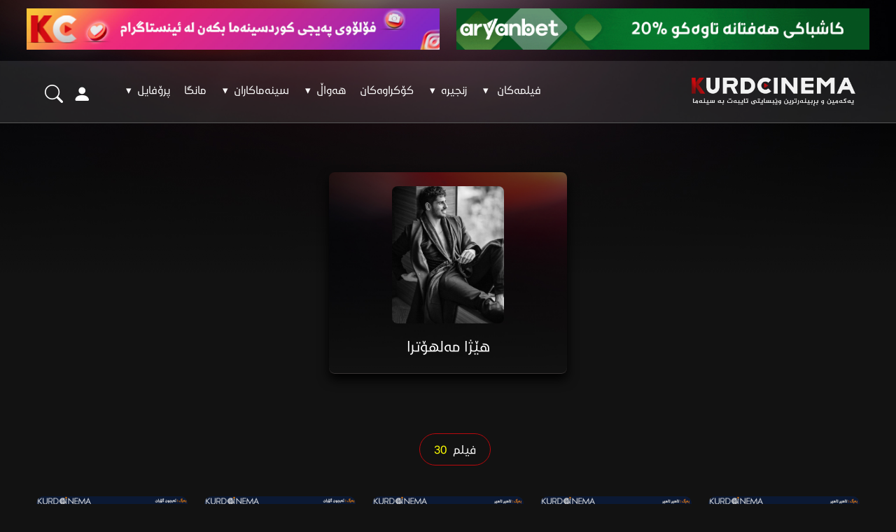

--- FILE ---
content_type: text/html; charset=utf-8
request_url: https://kurdcinama.com/warger-detail.aspx?userid=18
body_size: 14366
content:
<!DOCTYPE html>
  
<html xmlns="http://www.w3.org/1999/xhtml" lang="ar" dir="rtl">

    <head><meta content="initial-scale=1.0, width=device-width, maximum-scale=1.0, user-scalable=no" name="viewport" /><title>
	Kurd Cinema
</title><link href="images/favicon.ico" rel="icon" type="image/x-icon" /><link rel="stylesheet" href="https://cdn.jsdelivr.net/npm/bootstrap@5.3.0/dist/css/bootstrap.rtl.min.css" integrity="sha384-PJsj/BTMqILvmcej7ulplguok8ag4xFTPryRq8xevL7eBYSmpXKcbNVuy+P0RMgq" crossorigin="anonymous" /><link rel="stylesheet" href="https://cdn.jsdelivr.net/npm/bootstrap-icons@1.10.5/font/bootstrap-icons.css" /><link rel="stylesheet" href="https://cdn.jsdelivr.net/npm/swiper@9/swiper-bundle.min.css" /><link href="css/Custome.css" rel="stylesheet" /><link href="css/nav.css" rel="stylesheet" /><link href="SpryAssets/SpryTabbedPanels.css" rel="stylesheet" />
    <script src="SpryAssets/SpryTabbedPanels.js" type="text/javascript"></script>
    <link href="css/owl.carousel.min.css" rel="stylesheet" /><link href="css/owl.theme.default.min.css" rel="stylesheet" />


    

         <style>
             .conf0 {
                 fill: #FC6394;
             }

             .conf1 {
                 fill: #EF3C8A;
             }

             .conf2 {
                 fill: #5ADAEA;
             }

             .conf3 {
                 fill: #974CBE;
             }

             .conf4 {
                 fill: #3CBECD;
             }

             .conf5 {
                 fill: #813BBE;
             }

             .conf6 {
                 fill: #F9B732;
             }

             .conf7 {
                 display: none;
                 fill: none;
                 stroke: #000000;
                 stroke-miterlimit: 10;
             }

             .conf8 {
                 fill: none;
                 stroke: #F9B732;
                 stroke-width: 9;
                 stroke-linecap: round;
                 stroke-miterlimit: 10;
             }

             .confetti-cone {
                 transform-origin: 200px 50px;
                 animation: confetti-cone1 1.2s ease infinite;
             }

             @keyframes confetti-cone1 {
                 0% {
                     transform: translate(40px, 95px) rotate(45deg) scale(1, 1);
                 }

                 15% {
                     transform: translate(10px, 145px) rotate(45deg) scale(1.1, 0.85);
                 }

                 100% {
                     transform: translate(40px, 105px) rotate(45deg) scale(1, 1);
                 }
             }

             #yellow-strip {
                 fill: none;
                 stroke: #F9B732;
                 stroke-width: 9;
                 stroke-linecap: round;
                 stroke-miterlimit: 10;
                 animation: confdash 1.2s ease infinite;
             }

             @keyframes confdash {
                 0% {
                     stroke-dasharray: 1000;
                     stroke-dashoffset: 500;
                     transform: translate(-30px, 30px);
                     opacity: 0;
                 }

                 2% {
                     stroke-dasharray: 1000;
                     stroke-dashoffset: 500;
                     transform: translate(-30px, 30px);
                     opacity: 0;
                 }

                 35% {
                     stroke-dasharray: 1000;
                     stroke-dashoffset: 900;
                     transform: translate(-2px, 0px);
                     opacity: 1;
                 }

                 85% {
                     stroke-dasharray: 1000;
                     stroke-dashoffset: 1000;
                     transform: translate(1px, -5px);
                     opacity: 1;
                 }

                 90% {
                     stroke-dashoffset: 1000;
                     stroke-dashoffset: 1000;
                     transform: translate(2px, -8px);
                     opacity: 0;
                 }

                 100% {
                     stroke-dashoffset: 1000;
                     stroke-dashoffset: 500;
                     transform: translate(2px, -8px);
                     opacity: 0;
                 }
             }

             #a2 {
                 transform-origin: 310.9px 241px;
                 animation: confa 1.2s ease-out infinite;
             }

             #a1 {
                 transform-origin: 276px 246px;
                 animation: confa 1.2s ease-out infinite;
             }

             @keyframes confa {
                 0% {
                     opacity: 0;
                     transform: translate(-30px, 20px) rotate(0);
                 }

                 15% {
                     opacity: 1;
                     transform: translate(25px, -10px) rotate(60deg);
                 }

                 80% {
                     opacity: 1;
                     transform: translate(33px, -18px) rotate(180deg);
                 }

                 100% {
                     opacity: 0;
                     transform: translate(37px, -23px) scale(0.5)rotate(230deg);
                 }
             }

             #b1 {
                 transform-origin: 195.2px 232.6px;
                 animation: confb 1.2s ease-out infinite;
             }

             #b2 {
                 transform-origin: 230.8px 219.8px;
                 animation: confb 1.2s ease-out infinite;
             }

             #b3 {
                 transform-origin: 222.8px 190.6px;
                 animation: confb 1.2s ease-out infinite;
             }

             #b4 {
                 transform-origin: 262px 188.5px;
                 animation: confb 1.2s ease-out infinite;
             }

             #b5 {
                 transform-origin: 282.3px 170.6px;
                 animation: confb 1.2s ease-out infinite;
             }

             @keyframes confb {
                 0% {
                     opacity: 0;
                     transform: translate(-30px, 20px) rotate(0);
                 }

                 12% {
                     opacity: 1;
                     transform: translate(25px, -10px) rotate(60deg);
                 }

                 76% {
                     opacity: 1;
                     transform: translate(33px, -18px) rotate(180deg);
                 }

                 100% {
                     opacity: 0;
                     transform: translate(37px, -23px) scale(0.5) rotate(240deg);
                 }
             }

             #c1 {
                 transform-origin: 174.8px 183.4px;
                 animation: confc 1.2s ease-out infinite;
             }

             #c2 {
                 transform-origin: 178.9px 156.2px;
                 animation: confc 1.2s ease-out infinite;
             }

             #c3 {
                 transform-origin: 206.7px 140px;
                 animation: confc 1.2s ease-out infinite;
             }

             #c4 {
                 transform-origin: 213.5px 120.2px;
                 animation: confc 1.2s ease-out infinite;
             }

             @keyframes confc {
                 0% {
                     opacity: 0.7;
                     transform: translate(-30px, 20px) rotate(0);
                 }

                 18% {
                     opacity: 1;
                     transform: translate(5px, -10px) rotate(60deg);
                 }

                 76% {
                     opacity: 1;
                     transform: translate(13px, -18px) rotate(180deg);
                 }

                 100% {
                     opacity: 0;
                     transform: translate(17px, -23px) scale(0.5) rotate(230deg);
                 }
             }

             #d1 {
                 transform-origin: 127px 176px;
                 animation: confd 1.2s ease-out infinite;
             }

             #d2 {
                 transform-origin: 133px 118px;
                 animation: confd 1.2s ease-out infinite;
             }

             #d3 {
                 transform-origin: 152px 100px;
                 animation: confd 1.2s ease-out infinite;
             }

             @keyframes confd {
                 0% {
                     opacity: 0.7;
                     transform: translate(-20px, 20px) rotate(0);
                 }

                 18% {
                     opacity: 1;
                     transform: translate(-5px, -10px) rotate(60deg);
                 }

                 76% {
                     opacity: 1;
                     transform: translate(-8px, -18px) rotate(180deg);
                 }

                 100% {
                     opacity: 0;
                     transform: translate(-10px, -23px) scale(0.5) rotate(230deg);
                 }
             }

             .logo-icon-container {
                 display: flex;
                 align-items: center;
                 height: 3rem;
                 float: right;
             }

             .new-year-icon {
                 width: 79px;
                 display: flex;
                 height: 79px;
                 margin-bottom: 33px;
                 margin-right: -7px;
             }
         </style>





     
     <!-- Google tag (gtag.js) 06-08-2023 -->
<script async src="https://www.googletagmanager.com/gtag/js?id=G-LC7W3TLS6R"></script>
<script>
    window.dataLayer = window.dataLayer || [];
    function gtag() { dataLayer.push(arguments); }
    gtag('js', new Date());

    gtag('config', 'G-LC7W3TLS6R');
</script> 


</head>
<body>
    <form name="aspnetForm" method="post" action="./warger-detail.aspx?userid=18" id="aspnetForm">
<div>
<input type="hidden" name="__EVENTTARGET" id="__EVENTTARGET" value="" />
<input type="hidden" name="__EVENTARGUMENT" id="__EVENTARGUMENT" value="" />
<input type="hidden" name="__VIEWSTATE" id="__VIEWSTATE" value="/[base64]/bjBBUaGFuayBHb2QgKDIwMjIpBjEyNjcyNw4xMjEg2K7ZiNmE25XaqWQCAQ9kFgJmD2QWAmYPFQcEODE0NEE0NTExODEwODIwMjJfMjk4NzIwMTk0XzE0ODIyNTc1MjIyNzMzMDRfNDk5NDkzODU4NzMzOTY0MTk4Nl9uLmpwZwM2LjUK2YfbjNmG2K/[base64]/bjBBSb2NrIG9uIDIgKDIwMTYpBTMxMjIzDjE0MyDYrtmI2YTbldmDZAIED2QWAmYPZBYCZg8VBwQ2NDk1GTQ2MjUyMDY3MjAyMF/[base64]/bjA5UYW5oYWppICgyMDIwKQU2MjE1NQ8gMTM1INiu2YjZhNuV2qlkAgcPZBYCZg9kFgJmDxUHBDU4MjgYNTkxOTExMTYxMjAyMF/Zodmh2aEuanBnByDZp9iM2aMK2YfbjNmG2K/[base64]/[base64]/[base64]/[base64]/[base64]/[base64]" />
</div>

<script type="text/javascript">
//<![CDATA[
var theForm = document.forms['aspnetForm'];
if (!theForm) {
    theForm = document.aspnetForm;
}
function __doPostBack(eventTarget, eventArgument) {
    if (!theForm.onsubmit || (theForm.onsubmit() != false)) {
        theForm.__EVENTTARGET.value = eventTarget;
        theForm.__EVENTARGUMENT.value = eventArgument;
        theForm.submit();
    }
}
//]]>
</script>


<script src="/WebResource.axd?d=WJqvzf74-9XYIqF-OiBxIdSCmrg3HsByMrGqJK82L8-2hPU6S13DkZPwuRplkOGNwY39tUM1VX2ulIyAUV_wXx7huOqsK1BvUtPciJc1z141&amp;t=638839431815547239" type="text/javascript"></script>


<script src="/ScriptResource.axd?d=WFALwQtWGHiXiBa3Ux0u7HN3nMbdhXTeHs-FM8G6Eyv_m6iCSP0ftb74x4EESe325m5FmC6xzm5M9egqtFFJ8KhuQmhTXbDPA7ovL-Hp2OKnwgibAqdwtAn6PN3NvO3N10Ca5Czis5y6ptocT-T_tA2&amp;t=51e37521" type="text/javascript"></script>
<script type="text/javascript">
//<![CDATA[
if (typeof(Sys) === 'undefined') throw new Error('ASP.NET Ajax client-side framework failed to load.');
//]]>
</script>

<script src="/ScriptResource.axd?d=Hdmtx2CXjCR6zXDAbeBMNu93s_3wOPAMdVlcas__7hkJzEDLpJksA0ap9OG_i6FrgxgTDvZyL1z2ABpD9kl0r2FHmg3JF8j9mApHNJFxjYLNXwcxYa_TtlrfglRUQO4bVYhQmeFz_EYdZ2e0fSA9nw2&amp;t=51e37521" type="text/javascript"></script>
<div>

	<input type="hidden" name="__VIEWSTATEGENERATOR" id="__VIEWSTATEGENERATOR" value="950ACFE5" />
</div>
         <script type="text/javascript">
//<![CDATA[
Sys.WebForms.PageRequestManager._initialize('ctl00$ScriptManager2', 'aspnetForm', ['tctl00$UpdatePanel2','','tctl00$Main$UpdatePanel2','','tctl00$Main$UpdatePanel1','','tctl00$Main$UpdatePanel3','','tctl00$Main$UpdatePanel4',''], [], [], 90, 'ctl00');
//]]>
</script>

        <div class="authModalBackdrop"></div>
  
         
        <div id="authModal" class="authModal">
              <div id="ctl00_UpdatePanel2">
	 
            <div class="authModalContent">

                <div id="authModalClose" class="authModal__closeIcon">
                    <img src="/images/close.svg" alt="close-icon" />
                </div>

                <h3 class="authModal__title"> <span id="ctl00_hedarname">چوونەژوورەوە</span></h3>
            
                <div class="authModal__form">
                    
                    <div class="authModal__form__input">
                        <span>ئیمەیڵ</span>
                        <input name="ctl00$txtemail" type="email" id="ctl00_txtemail" placeholder="ئیمەیڵ" />

                    </div>
                    <div class="authModal__form__input">
                        <span>تێپەڕەوشە</span>
                        <input name="ctl00$txtpassword" type="password" id="ctl00_txtpassword" placeholder="تێپەڕەوشە" />
                    </div>

                    <a href="/forgot-password.aspx" class="authModal__form__optional">تێپەڕەوشەت لەیادکردووە؟</a>


                    <input type="submit" name="ctl00$submit" value="چوونەژوورەوە" id="ctl00_submit" class="authModal__form__button authModal__form__submit" />

                     
                   
                    <a id="ctl00_newaccount" class="authModal__form__optional authModal__form__type" href="javascript:__doPostBack(&#39;ctl00$newaccount&#39;,&#39;&#39;)">هەژمارێکی نوێ دروستبکە</a>
                    
               
                    </div>
            </div>
                      
</div> 
        </div>
    



    




       


            <div class="searchBox_backdrop"></div>
         
        <div class="container-fluid" style="padding-top: 12px;">
                    <div class="row">
                     
                 <div class="col-lg-6 col-md-6 col-sm-6 col-12 mb-3">
                     <a target="_blank" href="https://www.aryanbet.com/"><img alt="" src="Wenekan_KS/24331815112023_aryan-giff-min.gif" width="100%" /></a>
                 </div>
                                   

                                    
                           
                                <div class="col-lg-6 col-md-6 col-sm-6 col-12 mb-3  ">
                  <a target="_blank" href="https://www.instagram.com/kurdcinema.official2/"><img alt="" src="Wenekan_KS/24352226112025_inskc28.jpg" width="100%"/></a>
                 </div>
                                   
                 </div>
         </div>
     <div class="header">
       
         <div class="container-fluid" style="position: relative">
             <div class="logo-icon-container">
                 <div class="logo"><a href="/">
                     <img alt="" src="images/logo.png" /></a></div>

                 
             </div>


             <div class="search">
                 <a href="#link"><i class="bi bi-search"></i></a>
              </div>
              
              
              
               <div class="accounticon">
                 
               <a href="#link"><i id="profileIcon" class="bi bi-person-fill"></i></a>
                  
              </div>

              <div class="searchBox">
                   <input name="ctl00$txtSearch" type="text" id="ctl00_txtSearch" class="txtSearch" placeholder="... گەڕان بۆ فیلم و زنجیرە" />
                </div>
	          


             <div class=" navogation">          
  <div class="wrap">
    <header id="header" class="cf">
      <button id="primary-nav-button" type="button">Menu</button>
      <nav id="primary-nav" class="dropdown cf">
        <ul class="dropdown menu">
                                   
                                    <li><a href="movies.aspx">فیلمەکان </a>
                                        <ul class="sub-menu">
                                            <li><a href="movies.aspx">هەمووی</a></li>
                                            <li><a href="movies_hollywood.aspx">هۆلیود</a></li>
                                            <li><a href="movies_bollywood.aspx">بۆلیود</a></li>
                                            <li><a href="movies_byani.aspx">بیانی</a></li>
                                            <li><a href="movies_farsi.aspx">فارسی</a></li>
                                            <li><a href="movies_espany.aspx">ئیسپانی</a></li>
                                            <li><a href="movies_Comics.aspx">کۆمیکس</a></li>
                                            <li><a href="movies_kori.aspx">کۆری، چینی، ژاپۆنی</a></li>
                                            <li><a href="movies_karton.aspx">ئەنیمی و کارتۆن</a></li>
                                            <li><a href="movies_kurd.aspx">كوردی</a></li>
                                            <li><a href="movies_renew.aspx">نوێکراوەکان</a></li>
                                        </ul>
                                    </li>


                                    <li><a href="drama.aspx">زنجیرە</a>
                                        <ul class="sub-menu">
                                            <li><a href='drama.aspx?Nawnishan=هەمووی'>هەمووی</a></li>
                                            <li><a href='drama.aspx?type=1&Nawnishan=بیانی'>بیانی</a></li>
                                            <li><a href='drama.aspx?type=7&Nawnishan=کۆری'>کۆری</a></li>
                                            <li><a href='drama.aspx?type=8&Nawnishan=فارسی'>فارسی</a></li>
                                            <li><a href='drama.aspx?type=4&Nawnishan=کارتۆن'>کارتۆن</a></li>
                                            <li><a href='drama.aspx?type=2&Nawnishan=ئەنیمی'>ئەنیمی</a></li>
                                             <li><a href='drama.aspx?type=5&Nawnishan=دۆبلاجی کوردی'>دۆبلاجی کوردی</a></li>
                                        </ul>
                                    </li>
                                       <li><a href="znjirafilm.aspx">کۆکراوەکان</a></li>

                                    <li><a href="#">هەواڵ</a>
                                        <ul class="sub-menu">
                                            <li><a href='news.aspx?babet=news&Nawnishan=هەواڵ'>هەواڵ</a></li>
                                            
                                            
                                            <li><a href='news.aspx?babet=moviesdis&Nawnishan=ئینفۆگرافیک'>ئینفۆگرافیک</a></li>

                                            <li><a href='news.aspx?babet=movies&Nawnishan=بۆکس ئۆفیس'>بۆکس ئۆفیس</a></li>
                                            <li><a href='news.aspx?babet=drama&Nawnishan=وتارە سینەماییەکان'>وتارە سینەماییەکان</a></li>
                                            <li><a href='news.aspx?babet=info&Nawnishan=زانیاری'>زانیاری</a></li>
                                        </ul>
                                    </li>

                                    <li><a href="#">سینەماکاران</a>
                                        <ul class="sub-menu">
                                            <li><a href='director.aspx?type=1'>فیلمی درێژ</a></li>
                                            <li><a href='director.aspx?type=2'>کورتە فیلم</a></li>
                                            <li><a href='director.aspx?type=4'>خوێندکاران</a></li>
                                            <li><a href='movies_kurd.aspx'>فیلمەکان</a></li>
                                            <li><a href='drama.aspx?type=6&Nawnishan=دراما'>دراما</a></li>


                                        </ul>

                                    </li>
                                     
             <li><a href="Manga.aspx">مانگا</a></li>
            
                                    <li><a href="#">پرۆفایل</a>
                                        <ul class="sub-menu">
                                            <li><a href='director.aspx?type=3'>دەرهێنەرەکان</a></li>
                                            <li><a href='wargerakanman.aspx'>وەرگێڕی فیلمەکان</a></li>
                                            <li><a href='wargerakanmand.aspx'>وەرگێڕی زنجیرەکان</a></li>
                                            <li><a href='designer.aspx'>دیزاینەرەکان</a></li>

                                        </ul>
                                    </li>
                                    
             
                                </ul>
      </nav>
    </header>
  </div>
  </div>


            

<div class="clearfix"></div>
         </div>

     </div>
        
   
        
     <style>
         
  
            
              .TabbedPanels {
  display: flex;
  flex-direction: column;
  align-items: center;
}

.TabbedPanelsTabGroup {
   list-style: none;
  padding: 0;
  display: flex;
  justify-content: flex-start;
  flex-wrap: wrap;
  gap: 1rem;
  
}
 
 .calendar-icon {
  position: relative;
  display: inline-block;
}

.number {
  position: absolute;
  top: 50%;
  left: 50%;
  transform: translate(-50%, -50%);
  font-size: 12px; /* Adjust the font size as needed */
  color: #fff;    /* Set the text color */
  font-weight: bold;
}
       .TabbedPanelsTabGroup {
    height: auto !important;
}
       
     
    </style>

      
    <div class="page-header">
    <div class="container-fluid">

                          <div class="team-card" style="width: 340px;margin: 0 auto;max-width: 100%;">
                    <div class="team-card-img"><img alt="" src="http://www.kurdcinama.com/Wenekan_KS/335211792019_hezha.jpg" /></div>
                    <h2>هێژا مەلهۆترا </h2>
                   
                </div>  

        </div>
    </div>
  

<div class="ms">
        <div class="container-fluid">

            <div id="TabbedPanels1" style="margin-top: -25px" class="TabbedPanels">
                
                <ul class="TabbedPanelsTabGroup">
                      
                    <li class="TabbedPanelsTab" id="tab1" tabindex="0"> فیلم<span style="color: yellow;margin: 9px;margin-left: 0px;">30</span> </li>
                          
                      
                    
                       
                </ul>
                    
                <div class="TabbedPanelsContentGroup">
                    
                    <div class="TabbedPanelsContent">
                          <div id="ctl00_Main_UpdatePanel2">
	
                        <div class="gridItems">

             
                            <table id="ctl00_Main_ContactsListView_tblContacts" cellpadding="0" border="0" width="100%">

			
              <div>
                <div class="ms-card">
                    <a href="moves-details.aspx?movieid=8294">
                     <div class="poster-img">
                                        <img alt="" src="/Wenekan_KS/4418911122022_318806471_1250787552446050_449583393846542751_n.jpg" /></div>
                        <div class="ms-card-xtra">
                            <h4>6.1</h4>
                            <h5>زمان / هیندی</h5>
                                <i class="bi bi-play-circle"></i>
                        </div>
                    <div class="ms-card-txt">
                        <h2>Thank God (2022)</h2>
                        <div class="ms-card-txt-xtra">
                            <h3><i class="bi bi-eye"></i> 126727 </h3>
                            <h3><i class="bi bi-clock"></i> 121 خولەک </h3>
                        </div>
                    </div>
</a>
                </div>
            </div>
                   
			
              <div>
                <div class="ms-card">
                    <a href="moves-details.aspx?movieid=8144">
                     <div class="poster-img">
                                        <img alt="" src="/Wenekan_KS/451181082022_298720194_1482257522273304_4994938587339641986_n.jpg" /></div>
                        <div class="ms-card-xtra">
                            <h4>6.5</h4>
                            <h5>زمان / هیندی</h5>
                                <i class="bi bi-play-circle"></i>
                        </div>
                    <div class="ms-card-txt">
                        <h2>Ek Villain (2014)</h2>
                        <div class="ms-card-txt-xtra">
                            <h3><i class="bi bi-eye"></i> 99478 </h3>
                            <h3><i class="bi bi-clock"></i> 129 خولەک </h3>
                        </div>
                    </div>
</a>
                </div>
            </div>
                   
			
              <div>
                <div class="ms-card">
                    <a href="moves-details.aspx?movieid=7419">
                     <div class="poster-img">
                                        <img alt="" src="/Wenekan_KS/593181382021_219596753_363455135455922_8067986114386278485_n.jpg" /></div>
                        <div class="ms-card-xtra">
                            <h4>8.8</h4>
                            <h5>زمان / ھیندی</h5>
                                <i class="bi bi-play-circle"></i>
                        </div>
                    <div class="ms-card-txt">
                        <h2>Shershaah (2021)</h2>
                        <div class="ms-card-txt-xtra">
                            <h3><i class="bi bi-eye"></i> 147170 </h3>
                            <h3><i class="bi bi-clock"></i> 135 خولەک </h3>
                        </div>
                    </div>
</a>
                </div>
            </div>
                   
			
              <div>
                <div class="ms-card">
                    <a href="moves-details.aspx?movieid=6503">
                     <div class="poster-img">
                                        <img alt="" src="/Wenekan_KS/242220672020_arjun1344.jpg" /></div>
                        <div class="ms-card-xtra">
                            <h4>5</h4>
                            <h5>زمان / هیندی</h5>
                                <i class="bi bi-play-circle"></i>
                        </div>
                    <div class="ms-card-txt">
                        <h2>Rock on 2 (2016)</h2>
                        <div class="ms-card-txt-xtra">
                            <h3><i class="bi bi-eye"></i> 31223 </h3>
                            <h3><i class="bi bi-clock"></i> 143 خولەك </h3>
                        </div>
                    </div>
</a>
                </div>
            </div>
                   
			
              <div>
                <div class="ms-card">
                    <a href="moves-details.aspx?movieid=6495">
                     <div class="poster-img">
                                        <img alt="" src="/Wenekan_KS/462520672020_١٢jun1.jpg" /></div>
                        <div class="ms-card-xtra">
                            <h4>7.8</h4>
                            <h5>زمان / هیندی</h5>
                                <i class="bi bi-play-circle"></i>
                        </div>
                    <div class="ms-card-txt">
                        <h2>Rock On!! (2008)</h2>
                        <div class="ms-card-txt-xtra">
                            <h3><i class="bi bi-eye"></i> 19003 </h3>
                            <h3><i class="bi bi-clock"></i> 145 خولەك </h3>
                        </div>
                    </div>
</a>
                </div>
            </div>
                   
			
              <div>
                <div class="ms-card">
                    <a href="moves-details.aspx?movieid=6084">
                     <div class="poster-img">
                                        <img alt="" src="/Wenekan_KS/1339112932020_91468421_817606552073974_357214105045565440_n.jpg" /></div>
                        <div class="ms-card-xtra">
                            <h4>7.1</h4>
                            <h5>زمان / هیندی</h5>
                                <i class="bi bi-play-circle"></i>
                        </div>
                    <div class="ms-card-txt">
                        <h2>Jawaani Jaaneman (2020)</h2>
                        <div class="ms-card-txt-xtra">
                            <h3><i class="bi bi-eye"></i> 209694 </h3>
                            <h3><i class="bi bi-clock"></i> 119 خولەك </h3>
                        </div>
                    </div>
</a>
                </div>
            </div>
                   
			
              <div>
                <div class="ms-card">
                    <a href="moves-details.aspx?movieid=5957">
                     <div class="poster-img">
                                        <img alt="" src="/Wenekan_KS/46111732020_١١١١١١١.jpg" /></div>
                        <div class="ms-card-xtra">
                            <h4>8.1</h4>
                            <h5>زمان / هیندی</h5>
                                <i class="bi bi-play-circle"></i>
                        </div>
                    <div class="ms-card-txt">
                        <h2>Tanhaji (2020)</h2>
                        <div class="ms-card-txt-xtra">
                            <h3><i class="bi bi-eye"></i> 62155 </h3>
                            <h3><i class="bi bi-clock"></i>  135 خولەک </h3>
                        </div>
                    </div>
</a>
                </div>
            </div>
                   
			
              <div>
                <div class="ms-card">
                    <a href="moves-details.aspx?movieid=5828">
                     <div class="poster-img">
                                        <img alt="" src="/Wenekan_KS/5919111612020_١١١.jpg" /></div>
                        <div class="ms-card-xtra">
                            <h4> ٧،٣</h4>
                            <h5>زمان / هیندی</h5>
                                <i class="bi bi-play-circle"></i>
                        </div>
                    <div class="ms-card-txt">
                        <h2>Laal Kaptaan (2019)</h2>
                        <div class="ms-card-txt-xtra">
                            <h3><i class="bi bi-eye"></i> 57299 </h3>
                            <h3><i class="bi bi-clock"></i>  155 خولەک </h3>
                        </div>
                    </div>
</a>
                </div>
            </div>
                   
			
              <div>
                <div class="ms-card">
                    <a href="moves-details.aspx?movieid=5813">
                     <div class="poster-img">
                                        <img alt="" src="/Wenekan_KS/364571112020_arjun1.jpg" /></div>
                        <div class="ms-card-xtra">
                            <h4>٣.٩</h4>
                            <h5>زمان / هیندی</h5>
                                <i class="bi bi-play-circle"></i>
                        </div>
                    <div class="ms-card-txt">
                        <h2>Marjaavaan (2019)</h2>
                        <div class="ms-card-txt-xtra">
                            <h3><i class="bi bi-eye"></i> 157229 </h3>
                            <h3><i class="bi bi-clock"></i>  145 خولەک </h3>
                        </div>
                    </div>
</a>
                </div>
            </div>
                   
			
              <div>
                <div class="ms-card">
                    <a href="moves-details.aspx?movieid=5727">
                     <div class="poster-img">
                                        <img alt="" src="/Wenekan_KS/43121013122019_The Sky poster.jpg" /></div>
                        <div class="ms-card-xtra">
                            <h4>6.8</h4>
                            <h5>زمان / هیندی</h5>
                                <i class="bi bi-play-circle"></i>
                        </div>
                    <div class="ms-card-txt">
                        <h2>The Sky Is Pink (2019)</h2>
                        <div class="ms-card-txt-xtra">
                            <h3><i class="bi bi-eye"></i> 111818 </h3>
                            <h3><i class="bi bi-clock"></i> 143 خولەک </h3>
                        </div>
                    </div>
</a>
                </div>
            </div>
                   
			
              <div>
                <div class="ms-card">
                    <a href="moves-details.aspx?movieid=5701">
                     <div class="poster-img">
                                        <img alt="" src="/Wenekan_KS/4016104122019_Dream Girl.jpg" /></div>
                        <div class="ms-card-xtra">
                            <h4>7.3</h4>
                            <h5>زمان / هیندی</h5>
                                <i class="bi bi-play-circle"></i>
                        </div>
                    <div class="ms-card-txt">
                        <h2>Dream Girl (2019)</h2>
                        <div class="ms-card-txt-xtra">
                            <h3><i class="bi bi-eye"></i> 97078 </h3>
                            <h3><i class="bi bi-clock"></i> 132 min </h3>
                        </div>
                    </div>
</a>
                </div>
            </div>
                   
			
              <div>
                <div class="ms-card">
                    <a href="moves-details.aspx?movieid=5661">
                     <div class="poster-img">
                                        <img alt="" src="/Wenekan_KS/43401116112019_Section 375 poster.jpg" /></div>
                        <div class="ms-card-xtra">
                            <h4>8.2</h4>
                            <h5>زمان / هیندی</h5>
                                <i class="bi bi-play-circle"></i>
                        </div>
                    <div class="ms-card-txt">
                        <h2>Section 375 (2019)</h2>
                        <div class="ms-card-txt-xtra">
                            <h3><i class="bi bi-eye"></i> 77769 </h3>
                            <h3><i class="bi bi-clock"></i> 124 خولەک </h3>
                        </div>
                    </div>
</a>
                </div>
            </div>
                   
			
              <div>
                <div class="ms-card">
                    <a href="moves-details.aspx?movieid=5635">
                     <div class="poster-img">
                                        <img alt="" src="/Wenekan_KS/2727125112019_Drive poster.jpg" /></div>
                        <div class="ms-card-xtra">
                            <h4>2.3</h4>
                            <h5>زمان / هیندی</h5>
                                <i class="bi bi-play-circle"></i>
                        </div>
                    <div class="ms-card-txt">
                        <h2>Drive (2019)</h2>
                        <div class="ms-card-txt-xtra">
                            <h3><i class="bi bi-eye"></i> 113350 </h3>
                            <h3><i class="bi bi-clock"></i> 140 خولەک </h3>
                        </div>
                    </div>
</a>
                </div>
            </div>
                   
			
              <div>
                <div class="ms-card">
                    <a href="moves-details.aspx?movieid=5631">
                     <div class="poster-img">
                                        <img alt="" src="/Wenekan_KS/213446112019_ch32.jpg" /></div>
                        <div class="ms-card-xtra">
                            <h4>8.5</h4>
                            <h5>زمان / هیندی</h5>
                                <i class="bi bi-play-circle"></i>
                        </div>
                    <div class="ms-card-txt">
                        <h2>Chhichhore (2019)</h2>
                        <div class="ms-card-txt-xtra">
                            <h3><i class="bi bi-eye"></i> 126455 </h3>
                            <h3><i class="bi bi-clock"></i> 143 خولەک </h3>
                        </div>
                    </div>
</a>
                </div>
            </div>
                   
			
              <div>
                <div class="ms-card">
                    <a href="moves-details.aspx?movieid=5601">
                     <div class="poster-img">
                                        <img alt="" src="/Wenekan_KS/9331027102019_Jabraya.jpg" /></div>
                        <div class="ms-card-xtra">
                            <h4>4.3</h4>
                            <h5>زمان / هیندی</h5>
                                <i class="bi bi-play-circle"></i>
                        </div>
                    <div class="ms-card-txt">
                        <h2>Jabariya Jodi (2019)</h2>
                        <div class="ms-card-txt-xtra">
                            <h3><i class="bi bi-eye"></i> 99963 </h3>
                            <h3><i class="bi bi-clock"></i> 139 خولەک </h3>
                        </div>
                    </div>
</a>
                </div>
            </div>
                   
			
              <div>
                <div class="ms-card">
                    <a href="moves-details.aspx?movieid=5560">
                     <div class="poster-img">
                                        <img alt="" src="/Wenekan_KS/4722818102019_72474499_411906112824803_7931761696048152576_n.jpg" /></div>
                        <div class="ms-card-xtra">
                            <h4>7.4</h4>
                            <h5>زمان / هیندی</h5>
                                <i class="bi bi-play-circle"></i>
                        </div>
                    <div class="ms-card-txt">
                        <h2>Batla House (2019)</h2>
                        <div class="ms-card-txt-xtra">
                            <h3><i class="bi bi-eye"></i> 70200 </h3>
                            <h3><i class="bi bi-clock"></i> 136 خوله‌ك </h3>
                        </div>
                    </div>
</a>
                </div>
            </div>
                   
			
              <div>
                <div class="ms-card">
                    <a href="moves-details.aspx?movieid=5557">
                     <div class="poster-img">
                                        <img alt="" src="/Wenekan_KS/4251216102019_72402376_2487328128162668_4424211855598157824_n.jpg" /></div>
                        <div class="ms-card-xtra">
                            <h4>6.5</h4>
                            <h5>زمان / هیندی</h5>
                                <i class="bi bi-play-circle"></i>
                        </div>
                    <div class="ms-card-txt">
                        <h2>Mission Mangal (2019)</h2>
                        <div class="ms-card-txt-xtra">
                            <h3><i class="bi bi-eye"></i> 62992 </h3>
                            <h3><i class="bi bi-clock"></i> 130 خوله‌ك </h3>
                        </div>
                    </div>
</a>
                </div>
            </div>
                   
			
              <div>
                <div class="ms-card">
                    <a href="moves-details.aspx?movieid=5460">
                     <div class="poster-img">
                                        <img alt="" src="/Wenekan_KS/511131992019_kkkaran.jpg" /></div>
                        <div class="ms-card-xtra">
                            <h4>7.5</h4>
                            <h5>زمان / هیندی</h5>
                                <i class="bi bi-play-circle"></i>
                        </div>
                    <div class="ms-card-txt">
                        <h2>Kabir Singh (2019)</h2>
                        <div class="ms-card-txt-xtra">
                            <h3><i class="bi bi-eye"></i> 351003 </h3>
                            <h3><i class="bi bi-clock"></i> 172 خولەک </h3>
                        </div>
                    </div>
</a>
                </div>
            </div>
                   
			
              <div>
                <div class="ms-card">
                    <a href="moves-details.aspx?movieid=5327">
                     <div class="poster-img">
                                        <img alt="" src="/Wenekan_KS/511892482019_Love Aaj Kal.jpg" /></div>
                        <div class="ms-card-xtra">
                            <h4>6.8</h4>
                            <h5>زمان / هیندی</h5>
                                <i class="bi bi-play-circle"></i>
                        </div>
                    <div class="ms-card-txt">
                        <h2>Love Nowadays (2009)</h2>
                        <div class="ms-card-txt-xtra">
                            <h3><i class="bi bi-eye"></i> 47734 </h3>
                            <h3><i class="bi bi-clock"></i> 110 خولەک </h3>
                        </div>
                    </div>
</a>
                </div>
            </div>
                   
			
              <div>
                <div class="ms-card">
                    <a href="moves-details.aspx?movieid=5168">
                     <div class="poster-img">
                                        <img alt="" src="/Wenekan_KS/5022123072019_de de.jpg" /></div>
                        <div class="ms-card-xtra">
                            <h4>6.8</h4>
                            <h5>زمان / هیندی</h5>
                                <i class="bi bi-play-circle"></i>
                        </div>
                    <div class="ms-card-txt">
                        <h2>De De Pyaar De (2019)</h2>
                        <div class="ms-card-txt-xtra">
                            <h3><i class="bi bi-eye"></i> 44934 </h3>
                            <h3><i class="bi bi-clock"></i> 135 خولەک </h3>
                        </div>
                    </div>
</a>
                </div>
            </div>
                   
			
              <div>
                <div class="ms-card">
                    <a href="moves-details.aspx?movieid=5155">
                     <div class="poster-img">
                                        <img alt="" src="/Wenekan_KS/31742872019_purani Jeans.jpg" /></div>
                        <div class="ms-card-xtra">
                            <h4>6.2</h4>
                            <h5>زمان / هیندی</h5>
                                <i class="bi bi-play-circle"></i>
                        </div>
                    <div class="ms-card-txt">
                        <h2>Purani Jeans (2014)</h2>
                        <div class="ms-card-txt-xtra">
                            <h3><i class="bi bi-eye"></i> 19916 </h3>
                            <h3><i class="bi bi-clock"></i> 137 خولەک </h3>
                        </div>
                    </div>
</a>
                </div>
            </div>
                   
			
              <div>
                <div class="ms-card">
                    <a href="moves-details.aspx?movieid=5077">
                     <div class="poster-img">
                                        <img alt="" src="/Wenekan_KS/381611872019_kala.jpg" /></div>
                        <div class="ms-card-xtra">
                            <h4>6.2</h4>
                            <h5>زمان / هیندی</h5>
                                <i class="bi bi-play-circle"></i>
                        </div>
                    <div class="ms-card-txt">
                        <h2>Kaalakaandi (2018)</h2>
                        <div class="ms-card-txt-xtra">
                            <h3><i class="bi bi-eye"></i> 24789 </h3>
                            <h3><i class="bi bi-clock"></i> 112min </h3>
                        </div>
                    </div>
</a>
                </div>
            </div>
                   
			
              <div>
                <div class="ms-card">
                    <a href="moves-details.aspx?movieid=5032">
                     <div class="poster-img">
                                        <img alt="" src="/Wenekan_KS/1644102762019_bazaar.jpg" /></div>
                        <div class="ms-card-xtra">
                            <h4>6.6</h4>
                            <h5>زمان / هیندی</h5>
                                <i class="bi bi-play-circle"></i>
                        </div>
                    <div class="ms-card-txt">
                        <h2>Baazaar (2018)</h2>
                        <div class="ms-card-txt-xtra">
                            <h3><i class="bi bi-eye"></i> 35459 </h3>
                            <h3><i class="bi bi-clock"></i> 137min </h3>
                        </div>
                    </div>
</a>
                </div>
            </div>
                   
			
              <div>
                <div class="ms-card">
                    <a href="moves-details.aspx?movieid=4621">
                     <div class="poster-img">
                                        <img alt="" src="/Wenekan_KS/292111132019_ poster.jpg" /></div>
                        <div class="ms-card-xtra">
                            <h4>7.2</h4>
                            <h5>زمان / هیندی</h5>
                                <i class="bi bi-play-circle"></i>
                        </div>
                    <div class="ms-card-txt">
                        <h2>Te3n (2016)</h2>
                        <div class="ms-card-txt-xtra">
                            <h3><i class="bi bi-eye"></i> 19303 </h3>
                            <h3><i class="bi bi-clock"></i> ١٣٦ خولەک </h3>
                        </div>
                    </div>
</a>
                </div>
            </div>
                   
			
              <div>
                <div class="ms-card">
                    <a href="moves-details.aspx?movieid=4399">
                     <div class="poster-img">
                                        <img alt="" src="/Wenekan_KS/421931122018_HNY Poster.jpg" /></div>
                        <div class="ms-card-xtra">
                            <h4>5.1</h4>
                            <h5>زمان / هیندی</h5>
                                <i class="bi bi-play-circle"></i>
                        </div>
                    <div class="ms-card-txt">
                        <h2>Happy New Year (2014)</h2>
                        <div class="ms-card-txt-xtra">
                            <h3><i class="bi bi-eye"></i> 283766 </h3>
                            <h3><i class="bi bi-clock"></i> ١٨٠ خولەک </h3>
                        </div>
                    </div>
</a>
                </div>
            </div>
                   
			
              <div>
                <div class="ms-card">
                    <a href="moves-details.aspx?movieid=4389">
                     <div class="poster-img">
                                        <img alt="" src="/Wenekan_KS/601028122018_manmarziyyan.jpg" /></div>
                        <div class="ms-card-xtra">
                            <h4>6.9</h4>
                            <h5>زمان / هیندی</h5>
                                <i class="bi bi-play-circle"></i>
                        </div>
                    <div class="ms-card-txt">
                        <h2>Husband Material (2018)</h2>
                        <div class="ms-card-txt-xtra">
                            <h3><i class="bi bi-eye"></i> 54603 </h3>
                            <h3><i class="bi bi-clock"></i> ١٥٧ خولەک </h3>
                        </div>
                    </div>
</a>
                </div>
            </div>
                   
			
              <div>
                <div class="ms-card">
                    <a href="moves-details.aspx?movieid=4242">
                     <div class="poster-img">
                                        <img alt="" src="/Wenekan_KS/2558828112018_Ek Thi Dayaan.jpg" /></div>
                        <div class="ms-card-xtra">
                            <h4>5.7</h4>
                            <h5>زمان / هیندی</h5>
                                <i class="bi bi-play-circle"></i>
                        </div>
                    <div class="ms-card-txt">
                        <h2>Ek Thi Daayan (2013)</h2>
                        <div class="ms-card-txt-xtra">
                            <h3><i class="bi bi-eye"></i> 40069 </h3>
                            <h3><i class="bi bi-clock"></i> ١٣٥ خولەک </h3>
                        </div>
                    </div>
</a>
                </div>
            </div>
                   
			
              <div>
                <div class="ms-card">
                    <a href="moves-details.aspx?movieid=3729">
                     <div class="poster-img">
                                        <img alt="" src="/Wenekan_KS/5148101082018_krish poster.jpg" /></div>
                        <div class="ms-card-xtra">
                            <h4>5.3</h4>
                            <h5>زمان / هیندی</h5>
                                <i class="bi bi-play-circle"></i>
                        </div>
                    <div class="ms-card-txt">
                        <h2>Krrish 3 (2013)</h2>
                        <div class="ms-card-txt-xtra">
                            <h3><i class="bi bi-eye"></i> 60637 </h3>
                            <h3><i class="bi bi-clock"></i> ١٥٣ خولەک </h3>
                        </div>
                    </div>
</a>
                </div>
            </div>
                   
			
              <div>
                <div class="ms-card">
                    <a href="moves-details.aspx?movieid=2953">
                     <div class="poster-img">
                                        <img alt="" src="/Wenekan_KS/1554111382018_ishqzad.jpg" /></div>
                        <div class="ms-card-xtra">
                            <h4>6.6</h4>
                            <h5>زمان / هیندی</h5>
                                <i class="bi bi-play-circle"></i>
                        </div>
                    <div class="ms-card-txt">
                        <h2>Ishaqzaade (2012)</h2>
                        <div class="ms-card-txt-xtra">
                            <h3><i class="bi bi-eye"></i> 49146 </h3>
                            <h3><i class="bi bi-clock"></i> ١٤٤ خولەک </h3>
                        </div>
                    </div>
</a>
                </div>
            </div>
                   
			
              <div>
                <div class="ms-card">
                    <a href="moves-details.aspx?movieid=2434">
                     <div class="poster-img">
                                        <img alt="" src="/Wenekan_KS/2142165102017_22264658_894280440744483_1064582110_n.jpg" /></div>
                        <div class="ms-card-xtra">
                            <h4>6.8</h4>
                            <h5>زمان / هیندی</h5>
                                <i class="bi bi-play-circle"></i>
                        </div>
                    <div class="ms-card-txt">
                        <h2>Rocky Handsome (2016)</h2>
                        <div class="ms-card-txt-xtra">
                            <h3><i class="bi bi-eye"></i> 167116 </h3>
                            <h3><i class="bi bi-clock"></i> ۱۲٦خولەك </h3>
                        </div>
                    </div>
</a>
                </div>
            </div>
                   </table>
	

                             

        </div>
            <div class="pageing">
                        <span id="ctl00_Main_PeopleDataPager"><a disabled="disabled" class="nextbutton">دواتر</a>&nbsp;<span class="currentpage">1</span>&nbsp;<a disabled="disabled" class="lastbutton">پێشتر</a>&nbsp;</span>


                    </div>
            
</div>
                    </div>
                    
                </div>
            </div>
            <div class="clearfix">
            </div>
            <script type="text/javascript">
                            <!--
    var TabbedPanels1 = new Spry.Widget.TabbedPanels("TabbedPanels1");
                            //-->
            </script>

        </div>
    </div>


      
       

      

     

       



    <script type="text/javascript">
                 var prm = Sys.WebForms.PageRequestManager.getInstance();
                 prm.add_endRequest(EndRequestHandler);
                 function EndRequestHandler(sender, args) {
                     window.scroll(0, 300);
                 }
    </script>

    

       

     

     





           
            <div class="container-fluid">
            <div class="row">
  <div class="col-lg-12 col-md-12 col-sm-12 col-12 mb-3">
                   <a href="https://tracker.finalaffiliates.com/link?btag=97263481_443430"><img alt="" src="Wenekan/1000208275.gif" width="100%" /></a>
                 </div>
             </div>
             </div>
          

<div class="footer">
    <div class="container-fluid">
        <div class="footer-logo"><img alt="" src="images/logo.png" /></div>

        <div class="footer-social">
            <a target="_blank" href="https://www.instagram.com/kurdcinema.official/"><i class="bi bi-instagram"></i></a>
            <a target="_blank" href="https://www.facebook.com/kurdcinema.officiall"><i class="bi bi-facebook"></i></a>
            <a target="_blank" href="https://www.youtube.com/channel/UCH7ULd3f3vHO1U5lJhSY8yQ"><i class="bi bi-youtube"></i></a>
        </div>


        <div class="footer-apps">
            <a target="_blank" href="https://t.me/kurdcinamaplus"><img alt="" src="images/android.jpg" /></a>
            <a target="_blank" href="https://www.facebook.com/kurdcinemaplus"><img alt="" src="images/apple.jpg" /></a>
        </div>
        <div class="clearfix"></div>
    </div>
<div class=" extra">
    <div class="container-fluid">
        <p>کوردسینەما یەکەمین و پڕبینەرترین ماڵپەڕی تایبەت بە فیلم و دراما کوردی و جیهانیەکان و هەواڵ و ژیانی ئەکتەران بەژێرنووس و بەزمانی کوردی </p>
    <h5>© 2023. All Rights Reserved.  <a href="/cdn-cgi/l/email-protection" class="__cf_email__" data-cfemail="60292e262f202b35322423292e212d214e232f2d">[email&#160;protected]</a> </h5>
        <div class="clearfix"></div>
    </div>
</div>
</div>


        <script data-cfasync="false" src="/cdn-cgi/scripts/5c5dd728/cloudflare-static/email-decode.min.js"></script><script src="https://ajax.googleapis.com/ajax/libs/jquery/1.8.0/jquery.min.js"></script>
<link href="css/jquery.autocomplete.css" rel="stylesheet" type="text/css" />
<script src="js/jquery.autocomplete.js" type="text/javascript"></script>
        
<script>
    var jQuery_1_8_0 = jQuery.noConflict();
</script>

        <script type="text/javascript">
            jQuery_1_8_0(document).ready(function () {
                jQuery_1_8_0("#ctl00_txtSearch").autocomplete("Search.ashx", {
                    width: 200,
                    formatItem: function (data, i, n, value) {
                        return "<a style='display: flex; align-items: flex-start; gap: 1rem; width: 100%;' href='" + value.split(",")[2] + "'><img style='object-fit: contain; height: 6rem;' src='/Wenekan_KS/" + value.split(",")[1] + "'/> " +
                            "<div style='display: flex;width:80%; flex-direction: column; gap: 1rem;'>" +
                            "<span style='font-family: Inter Tight; font-size: 1.4rem !important; line-height: 1.3rem;'>" + value.split(",")[0] + "</span>" +
                            //"<div style='display: flex; align-items: center;gap: 1.5rem;'><div style='display: flex; align-items: center;gap: 0.5rem;'><img style='width:35px; object-fit: contain' src='images/imdb.png'/>" + "<span style='font-size: 17px;'>7.3</span></div>" +
                            //"<div style='display: flex; align-items: center; gap: 0.5rem;'><i class='bi bi-clock'></i>" + "<span style='font-size: 17px;'>125000</span></div>" +
                            /*"<p style='width: 290px;text-align:right; font-size:15px;margin-top:0px;'>" + value.split(",")[3] + "</p>" + */
                            "</div></div>" +
                            "</a>";

                    },
                    formatResult: function (data, value) {
                        return value.split(",")[0];
                    }
        });
    });
        </script>


<script src="https://cdn.jsdelivr.net/npm/bootstrap@5.3.0/dist/js/bootstrap.bundle.min.js" integrity="sha384-geWF76RCwLtnZ8qwWowPQNguL3RmwHVBC9FhGdlKrxdiJJigb/j/68SIy3Te4Bkz" crossorigin="anonymous"></script>
        <script type="text/javascript">
            /**
        * jquery.responsive-menu.js
        * jQuery + CSS Multi Level Responsive Menu
        */

            jQuery(function ($) {
                $.fn.responsivenav = function (args) {
                    // Default settings
                    var defaults = {
                        responsive: true,
                        width: 1200,                           // Responsive width
                        button: $(this).attr('id') + '-button', // Menu button id
                        animation: {                          // Menu animation
                            effect: 'slide',                    // Accepts 'slide' or 'fade'
                            show: 150,
                            hide: 100
                        },
                        selected: 'selected',                 // Selected class
                        arrow: 'downarrow'                    // Dropdown arrow class
                    };
                    var settings = $.extend(defaults, args);

                    // Initialize the menu and the button
                    init($(this).attr('id'), settings.button);

                    function init(menuid, buttonid) {
                        setupMenu(menuid, buttonid);
                        // Add a handler function for the resize and orientationchange event
                        $(window).bind('resize orientationchange', function () { resizeMenu(menuid, buttonid); });
                        // Trigger initial resize
                        resizeMenu(menuid, buttonid);
                    }

                    function setupMenu(menuid, buttonid) {
                        var $mainmenu = $('#' + menuid + '>ul');

                        var $headers = $mainmenu.find("ul").parent();
                        // Add dropdown arrows
                        $headers.each(function (i) {
                            var $curobj = $(this);
                            $curobj.children('a:eq(0)').append('<span class="' + settings.arrow + '"></span>');
                        });

                        if (settings.responsive) {
                            // Menu button click event
                            // Displays top-level menu items
                            $('#' + buttonid).click(function (e) {
                                e.preventDefault();

                                if (isSelected($('#' + buttonid))) {
                                    // Close menu
                                    collapseChildren('#' + menuid);
                                    animateHide($('#' + menuid), $('#' + buttonid));
                                } else {
                                    // Open menu
                                    animateShow($('#' + menuid), $('#' + buttonid));
                                }
                            });
                        }
                    }

                    function resizeMenu(menuid, buttonid) {
                        var $ww = document.body.clientWidth;

                        // Add mobile class to elements for CSS use
                        // instead of relying on media-query support
                        if ($ww > settings.width || !settings.responsive) {
                            $('#' + menuid).removeClass('mobile');
                            $('#' + buttonid).removeClass('mobile');
                        } else {
                            $('#' + menuid).addClass('mobile');
                            $('#' + buttonid).addClass('mobile');
                        }

                        var $headers = $('#' + menuid + '>ul').find('ul').parent();

                        $headers.each(function (i) {
                            var $curobj = $(this);
                            var $link = $curobj.children('a:eq(0)');
                            var $subul = $curobj.find('ul:eq(0)');

                            // Unbind events
                            $curobj.unbind('mouseenter mouseleave');
                            $link.unbind('click');
                            animateHide($curobj.children('ul:eq(0)'));

                            if ($ww > settings.width || !settings.responsive) {
                                // Full menu
                                $curobj.hover(function (e) {
                                    var $targetul = $(this).children('ul:eq(0)');

                                    var $dims = {
                                        w: this.offsetWidth,
                                        h: this.offsetHeight,
                                        subulw: $subul.outerWidth(),
                                        subulh: $subul.outerHeight()
                                    };
                                    var $istopheader = $curobj.parents('ul').length == 1 ? true : false;
                                    $subul.css($istopheader ? {} : { top: 0 });
                                    var $offsets = {
                                        left: $(this).offset().left,
                                        top: $(this).offset().top
                                    };
                                    var $menuleft = $istopheader ? 0 : $dims.w;
                                    $menuleft = ($offsets.left + $menuleft + $dims.subulw > $(window).width()) ? ($istopheader ? -$dims.subulw + $dims.w : -$dims.w) : $menuleft;
                                    $targetul.css({
                                        left: $menuleft + 'px',
                                        width: $dims.subulw + 'px'
                                    });

                                    animateShow($targetul);
                                },
                                    function (e) {
                                        var $targetul = $(this).children('ul:eq(0)');
                                        animateHide($targetul);
                                    });
                            } else {
                                // Compact menu
                                $link.click(function (e) {
                                    e.preventDefault();

                                    var $targetul = $curobj.children('ul:eq(0)');
                                    if (isSelected($curobj)) {
                                        collapseChildren($targetul);
                                        animateHide($targetul);
                                    } else {
                                        //collapseSiblings($curobj);
                                        animateShow($targetul);
                                    }
                                });
                            }
                        });

                        collapseChildren('#' + menuid);

                        if (settings.responsive && isSelected($('#' + buttonid))) {
                            //collapseChildren('#'+menuid);
                            $('#' + menuid).hide();
                            $('#' + menuid).removeAttr('style');
                            $('#' + buttonid).removeClass(settings.selected);
                        }
                    }

                    function collapseChildren(elementid) {
                        // Closes all submenus of the specified element
                        var $headers = $(elementid).find('ul');
                        $headers.each(function (i) {
                            if (isSelected($(this).parent())) {
                                animateHide($(this));
                            }
                        });
                    }

                    function collapseSiblings(element) {
                        var $siblings = element.siblings('li');
                        $siblings.each(function (i) {
                            collapseChildren($(this));
                        });
                    }

                    function isSelected(element) {
                        return element.hasClass(settings.selected);
                    }

                    function animateShow(menu, button) {
                        if (!button) { var button = menu.parent(); }

                        button.addClass(settings.selected);

                        if (settings.animation.effect == 'fade') {
                            menu.fadeIn(settings.animation.show);
                        } else if (settings.animation.effect == 'slide') {
                            menu.slideDown(settings.animation.show);
                        } else {
                            menu.show();
                            menu.removeClass('hide');
                        }
                    }

                    function animateHide(menu, button) {
                        if (!button) { var button = menu.parent(); }

                        if (settings.animation.effect == 'fade') {
                            menu.fadeOut(settings.animation.hide, function () {
                                menu.removeAttr('style');
                                button.removeClass(settings.selected);
                            });
                        } else if (settings.animation.effect == 'slide') {
                            menu.slideUp(settings.animation.hide, function () {
                                menu.removeAttr('style');
                                button.removeClass(settings.selected);
                            });
                        } else {
                            menu.hide();
                            menu.addClass('hide');
                            menu.removeAttr('style');
                            button.removeClass(settings.selected);
                        }
                    }
                };
            });

            jQuery(function ($) {
                $('#primary-nav').responsivenav();
                $('#top-nav').responsivenav({ responsive: false });
            });
        </script>  
        <script src="https://cdn.jsdelivr.net/npm/swiper@9/swiper-bundle.min.js"></script>
        <script type="text/javascript">
            var swiper = new Swiper(".mySwiper", {
                spaceBetween: 30,
                centeredSlides: true,
                autoplay: {
                    delay: 6500,
                    disableOnInteraction: false,
                },
                pagination: {
                    el: ".swiper-pagination",
                    clickable: true,
                },
                navigation: {
                    nextEl: ".swiper-button-next",
                    prevEl: ".swiper-button-prev",
                },
            });
        </script>
         <script src="js/jquery.min.js" type="text/javascript"></script>
        <script src="js/owl.carousel.js" type="text/javascript"></script>
<script type="text/javascript">
    $(document).ready(function () {
        var owl = $('.owl-carousel');
        owl.owlCarousel({
            rtl: false,
            margin: 14,
            nav: true,
            loop: true,
            responsive: {
                0: {
                    items: 2
                },
                600: {
                    items: 4
                },
                1000: {
                    items: 4
                }
            }
        })
    })
</script>

            
        <script>
            const backdrop = document.querySelector(".searchBox_backdrop")
            const searchIcon = document.querySelector(".search")
            const searchBox = document.querySelector(".searchBox")
            const searchInput = document.querySelector(".txtSearch")

            searchIcon.addEventListener("click", () => {
                if (backdrop.classList.contains("searchBox_backdropOpen")) {
                    backdrop.classList.remove("searchBox_backdropOpen")
                    searchBox.classList.remove("searchBoxOpen")
                }

                else {
                    backdrop.classList.add("searchBox_backdropOpen")
                    searchBox.classList.add("searchBoxOpen")

                    searchInput.focus()
                }
            })

            backdrop.addEventListener("click", () => {
                backdrop.classList.remove("searchBox_backdropOpen")
                searchBox.classList.remove("searchBoxOpen")
            })
        </script>
        

        
        <script>
            const profileIcon = document.querySelector("#profileIcon")
            const authModalBackdrop = document.querySelector(".authModalBackdrop")
            const authModal = document.querySelector(".authModal")
            const authModalClose = document.querySelector("#authModalClose")
            const authModalType = document.querySelector("#authModalType")
            const authModalTitle = document.querySelector(".authModal__title")
            const authModalFormSubmit = document.querySelector(".authModal__form__submit")
            const authModalContent = document.querySelector(".authModalContent")
            const authModalFormInputName = document.querySelector(".authModal__form__inputName")

            profileIcon.addEventListener("click", () => {
                // Backdrop
                authModalBackdrop.classList.add("authModalBackdrop__open")
                authModalBackdrop.classList.remove("authModalBackdrop__close")

                // Modal
                authModal.classList.add("authModal__open")
                authModal.classList.remove("authModal__close")
            })

            authModalClose.addEventListener("click", () => {
                // Backdrop
                authModalBackdrop.classList.remove("authModalBackdrop__open")
                authModalBackdrop.classList.add("authModalBackdrop__close")

                // Modal
                authModal.classList.remove("authModal__open")
                authModal.classList.add("authModal__close")
            })



        </script>
        
                 

        <script type="text/javascript">
            // Function to set a cookie
            function setCookie(name, value) {
                document.cookie = name + "=" + value + "; path=/";
            }

            // Function to get the value of a cookie
            function getCookie(name) {
                var match = document.cookie.match(new RegExp(name + '=([^;]+)'));
                return match ? match[1] : undefined;
            }

            // Function to calculate the duration of stay and set a cookie
            function calculateAndSetDuration() {
                var openTime = getCookie("openTime");
                if (openTime) {
                    var leaveTime = new Date().toISOString();
                    var durationInSeconds = Math.round((new Date(leaveTime) - new Date(openTime)) / 1000);

                    // Set a cookie with the duration of stay
                    setCookie("durationOfStay", durationInSeconds);
                }
            }

            // Set a cookie with the current timestamp as the open time
            setCookie("openTime", new Date().toISOString());

            // Attach the calculateAndSetDuration function to the onbeforeunload event
            window.onbeforeunload = calculateAndSetDuration;
        </script>

        </form>
      



<script defer src="https://static.cloudflareinsights.com/beacon.min.js/vcd15cbe7772f49c399c6a5babf22c1241717689176015" integrity="sha512-ZpsOmlRQV6y907TI0dKBHq9Md29nnaEIPlkf84rnaERnq6zvWvPUqr2ft8M1aS28oN72PdrCzSjY4U6VaAw1EQ==" data-cf-beacon='{"version":"2024.11.0","token":"b3aa9843c1b74434a74e163b35f5ebf9","r":1,"server_timing":{"name":{"cfCacheStatus":true,"cfEdge":true,"cfExtPri":true,"cfL4":true,"cfOrigin":true,"cfSpeedBrain":true},"location_startswith":null}}' crossorigin="anonymous"></script>
</body>
</html>


--- FILE ---
content_type: text/css
request_url: https://kurdcinama.com/css/Custome.css
body_size: 5768
content:
@import url('https://fonts.googleapis.com/css2?family=Inter+Tight:wght@100;200;300;400;500;600;700;800;900&family=Vazirmatn:wght@100;200;300;400;500;600;700;800&display=swap');


@font-face {
    font-family: unisirwan noor;
    src: url(UniSIRWANNoor.woff2) format('woff2'), url(UniSIRWANNoor.woff) format('woff');
    font-weight: 400;
    font-style: normal;
    font-display: swap
}

body {
    font-family: inter tight,sans-serif;
    font-family: unisirwan noor;
    margin: 0;
    padding: 0;
    background-color: #121212;
    background-image: url(../images/top-bg.jpg);
    background-size: 100%;
    background-repeat: no-repeat;
    background-position: top center
}

.clearfix {
    display: block;
    clear: both
}

.header {
    display: block;
    border-bottom: 1px #575757 solid;
    padding: 20px;
    background-color: rgba(255,255,255,.1);
    backdrop-filter: blur(1px);
    position: relative;
    z-index: 10000
}

.container-fluid {
    width: 96%
}

.logo {
    width: 270px;
    height: auto;
    float: right
}

    .logo img {
        width: 88%
    }

.navogation {
    width: auto;
    float: left;
    direction: rtl;
    margin-left: 30px
}

.search {
    width: 40px;
    height: 40px;
    float: left;
    text-align: center;
    line-height: 45px;
    margin-top: 4px
}

    .search a {
        font-size: 26px;
        color: #fff
    }



.accounticon {
    width: 40px;
    height: 40px;
    float: left;
    text-align: center;
    line-height: 45px;
    margin-top: 4px
}

    .accounticon a {
        font-size: 26px;
        color: #fff
    }

.newview {
    position: absolute;
    margin-top:30px;
    right: 28px;
    color: white;
    font-size: 13px;
}

.slider {
    display: block;
    position: static
}


.swiper {
    width: 100%;
    height: 100%
}

.swiper-slide {
    text-align: center;
    font-size: 18px;
    background: #fff;
    display: flex;
    justify-content: center;
    align-items: center
}

.swiper-rel {
    display: block;
    position: relative
}

.swiper-slide img {
    display: block;
    width: 100%;
    height: 100%;
    object-fit: cover
}

.swiper-pagination-bullet {
    width: 20px;
    height: 20px;
    text-align: center;
    line-height: 20px;
    font-size: 12px;
    color: #000;
    opacity: 1;
    background: rgba(0,0,0,.2)
}

.swiper-pagination-bullet-active {
    color: #fff;
    background: #007aff
}

.swiper-txt {
    position: absolute;
    top: 20%;
    right: 50px;
    text-align: right;
    width: 36%
}

    .swiper-txt h1 {
        font-size: 80px;
        color: #fff;
        font-weight: 900;
        font-family: inter tight,sans-serif;
        margin-bottom: 20px;
        text-shadow: 0 2px 2px rgba(0,0,0,.16)
    }

.swiper-txt-extra {
    display: block;
    margin-bottom: 20px
}

    .swiper-txt-extra h4 {
        display: inline-block;
        margin-left: 15px;
        color: #fff;
        font-weight: 300;
        font-size: 16px
    }

        .swiper-txt-extra h4 i {
            margin-left: 5px
        }

        .swiper-txt-extra h4 img {
            width: 50px;
            display: inline-block;
            margin-left: 5px
        }

.swiper-txt p {
    font-size: 16px;
    color: #fff;
    margin-bottom: 20px
}

.swiper-btn {
    background-color: #bd0004;
    color: #fff;
    text-decoration: none;
    padding: 7px 18px;
    border-radius: 50px;
    display: inline-block
}

    .swiper-btn i {
        line-height: 0;
        position: relative;
        top: 3px
    }

.swiper-horizontal > .swiper-pagination-bullets,
.swiper-pagination-bullets.swiper-pagination-horizontal,
.swiper-pagination-custom,
.swiper-pagination-fraction {
    left: 0;
    bottom: 60px
}

.swiper-pagination {
    text-align: center
}

.swiper-pagination-bullet {
    background: 0 0;
    width: 10px;
    height: 10px;
    margin: 0 6px !important;
    border: 1px #fff solid
}

.swiper-pagination-bullet-active {
    opacity: 1;
    background: #fff
}

.slider-liner {
    background: linear-gradient(rgba(18,18,18,0) 0%,#121212 100%);
    position: absolute;
    bottom: 0;
    left: 0;
    z-index: 1;
    height: 220px;
    width: 100%
}

.oscar {
    display: block;
    background-color: #000;
    background-position: left center;
    background-repeat: no-repeat;
    background-size: contain;
    padding: 60px 0
}

.ms {
    display: block;
    padding: 40px 0
}

.cardSubDetails {
    position: absolute;
    left: 0;
    top: 0;
    display: flex;
    align-items: center;
    justify-content: space-between;
    width: 100%;
    padding: 0.6rem 0.5rem;
    background: linear-gradient(to bottom, rgba(0,0,0,1) 0%,rgba(0,0,0,0) 100%);
}

    .cardSubDetails span {
        display: flex;
        align-items: center;
        gap: 0.5rem;
        font-size: 0.8rem;
        color: white;
    }


.oscar-slide {
    display: block;
    background-color: #000;
    background-position: left center;
    background-repeat: no-repeat;
    background-size: contain;
    padding: 60px 0 120px
}

.ms-titles {
    font-size: 26px;
    color: #fff;
    margin-bottom: 30px
}

.ms-card {
    display: block;
    background-color: #1e1e1e;
    border-radius: 10px;
    overflow: hidden
}

    .ms-card a {
        text-decoration: none;
        position: relative;
        display: block
    }

.ms-card-xtra {
    position: absolute;
    top: 0;
    left: 0;
    transition: all .5s ease-in-out;
    width: 100%;
    height: 0%;
    overflow: hidden;
    background: -moz-linear-gradient(top,rgba(0,0,0,1) 0%,rgba(0,0,0,0) 100%);
    background: -webkit-linear-gradient(top,rgba(0,0,0,1) 0%,rgba(0,0,0,0) 100%);
    background: linear-gradient(to bottom,rgba(0,0,0,1) 0%,rgba(0,0,0,0) 100%);
    filter: progid:DXImageTransform.Microsoft.gradient( startColorstr='#000000',endColorstr='#00000000',GradientType=0 );
    text-align: center
}

    .ms-card-xtra h4 {
        color: #fff;
        text-align: center;
        margin-top: 120px;
        font-family: inter tight,sans-serif;
        transition: all .5s ease-in-out;
        opacity: 0;
        margin-bottom: 20px;
        font-weight: 300
    }

    .ms-card-xtra i {
        font-size: 54px;
        color: #bd0004
    }

    .ms-card-xtra h5 {
        color: #fff;
        text-align: center;
        font-size: 12px;
        margin-bottom: 20px
    }

.ms-card a:hover > .ms-card-xtra {
    height: 100%
}

    .ms-card a:hover > .ms-card-xtra h4 {
        opacity: 1;
        margin-top: 90px
    }

.ms-card img {
    width: 100%
}

.ms-card-txt {
    text-align: center;
    display: block;
    padding-top: 17px;
    height:75px;
}

    .ms-card-txt h2 {
        font-size: 15px;
        color: #fff;
        font-family: inter tight,sans-serif;
        font-weight: 600;
        direction:ltr

    }

.ms-card-txt-xtra {
    display: block
}

    .ms-card-txt-xtra h3 {
        display: inline-block;
        font-size: 12px;
        color: #fff;
        font-weight: 300;
        margin: 0 7px
    }

        .ms-card-txt-xtra h3 i {
            margin-left:1px;
            height: 85px;
        }

.oscar {
    display: block;
    background-color: #000;
    background-position: left center;
    background-repeat: no-repeat;
    background-size: contain;
    padding: 60px 0
}

.footer {
    display: block;
    padding-top: 30px
}

.footer-logo {
    width: 230px;
    float: right
}

    .footer-logo img {
        width: 100%
    }

.footer-social {
    float: left;
    margin-top: 10px
}

    .footer-social a {
        color: #fff;
        font-size: 30px;
        margin-right: 30px
    }

.footer-apps {
    float: left
}

    .footer-apps img {
        border-radius: 7px;
        overflow: hidden;
        margin: 0 5px
    }

.extra {
    display: block;
    border-top: 1px #303030 solid;
    margin-top: 30px;
    padding: 20px 0
}

    .extra p {
        margin: 0;
        color: #555;
        font-size: 12px;
        float: right
    }

    .extra h5 {
        margin: 0;
        color: #555;
        font-size: 12px;
        float: left
    }

.page-header {
    display: block;
    padding: 70px 0
}

.page-header-drop {
    display: block
}

    .page-header-drop h1 {
        font-size: 28px;
        color: #fff;
        margin-bottom: 0;
        float: right;
        margin-left: 30px
    }

.form-select {
    border: 1px #575757 solid;
    background-color: #070508;
    color: #fff;
    float: right;
    margin-left: 20px;
    border-radius: 50px;
    width: auto;
    padding-top: 10px;
    padding-bottom: 10px;
    font-size: 14px
}

.movie-detail {
    display: block;
    padding: 70px 0;
    position: relative
}

.movie-bg-blur {
    background-size: contain;
    background-repeat: no-repeat;
    filter: blur(20px);
    position: absolute;
    left: 0;
    top: 0;
    width: 100%;
    display: none;
    height: 100%;
    z-index: -1;
    opacity: .3
}

.movie-picture {
    display: block
}

    .movie-picture img {
        width: 100%;
        border-radius: 10px;
        overflow: hidden;
        margin-bottom: 30px
    }

    .movie-picture a {
        display: block;
        text-align: center
    }

.movie-txt {
    display: block;
    padding: 0 20px
}

    .movie-txt h1 {
        color: #fff;
        font-family: inter tight,sans-serif;
        font-weight: 700;
        margin-bottom: 20px
    }

.movie-tag {
    display: block;
    margin-bottom: 20px
}

    .movie-tag a {
        font-size: 12px;
        color: #fff;
        border: 1px #bd0004 solid;
        padding: 5px 10px;
        border-radius: 30px;
        text-decoration: none;
        margin-left: 10px;
        display: inline-block
    }

.movie-txt p {
    color: #fff;
    font-size: 14px;
    margin-bottom: 20px
}

.movie-row {
    display: block;
    border-top: 1px #212121 solid;
    padding: 12px 0
}

    .movie-row h4 {
        color: #fff;
        font-weight: 500;
        font-size: 14px;
        display: inline-block;
        margin-left: 20px;
        margin-bottom: 0
    }

        .movie-row h4 i {
            margin-left: 10px
        }

        .movie-row h4 img {
            width: 40px;
            margin-left: 5px
        }

    .movie-row h4 {
        color: #bd0004;
        font-size: 14px;
        margin-left: 10px
    }

        .movie-row h4 span {
            color: #bd0004;
            font-size: 14px
        }

    .movie-row h5 {
        color: #bd0004;
        font-size: 15px;
        margin-left: 30px;
        display: inline-block;
        margin-bottom: 0;
        font-weight: 900;
    }

    .movie-row span {
        color: #fff;
        font-size: 14px
    }

.movie-kc {
    display: block;
    background-color: #1e1e1e;
    padding: 20px;
    border-radius: 10px
}

    .movie-kc h6 {
        color: #fff;
        font-size: 14px;
        margin-bottom: 12px
    }

        .movie-kc h6 span {
            color: #bd0004;
            font-size: 15px;
            font-weight: 900;
            margin-left: 10px
        }

.trailer {
    display: block;
    width: 100%;
    border-radius: 20px;
    overflow: hidden
}

    .trailer iframe {
        width: 100%;
        height: 460px
    }

.player {
    display: block
}

    .player h2 {
        float: left;
        font-family: inter tight,sans-serif;
        color: #fff;
        font-size: 16px
    }

.searies {
    display: block;
    background-repeat: no-repeat;
    background-size: contain;
    background-position: left top
}

.series-title {
    display: block;
    padding: 140px 0
}

    .series-title h1 {
        font-family: inter tight,sans-serif;
        color: #fff;
        font-weight: 700;
        font-size: 38px
    }

    .series-title p {
        color: #fff;
        width: 70%;
        font-size: 14px;
        line-height: 28px
    }

.series-blur {
    border-radius: 10px;
    background: 0 0;
    backdrop-filter: blur(21px);
    --webkit-backdrop-filter: blur(21px);
    background-color: rgba(255,255,255,.02)
}

.series-blur-up {
    display: block
}

.series-season {
    padding: 30px
}

    .series-season h2 {
        color: #fff;
        font-size: 20px;
        margin-bottom: 20px;
        padding-bottom: 20px;
        border-bottom: 1px #575757 solid
    }

.season-data {
    display: block
}

    .season-data img {
        width: 120px;
        border-radius: 8px;
        overflow: hidden;
        float: right;
        margin-left: 20px
    }

.season-episodes {
}

    .season-episodes ul li {
        border: 1px #575757 solid;
        width: 11.5%;
        text-align: center;
        padding: 15px;
        float: right;
        margin: 0 0 16px 16px;
        border-radius: 8px
    }

        .season-episodes ul li a {
            text-decoration: none;
            display: block
        }

      /*  .season-episodes ul li:nth-child(7n+0) {
            margin-left: 0
        }*/

        .season-episodes ul li span {
            color: #fff;
            font-size: 14px
        }

        .season-episodes ul li h3 {
            color: #bd0004;
            font-family: inter tight,sans-serif;
            text-align: center;
            font-weight: 700;
            margin-bottom: 0
        }

.episode-info {
    display: block;
    border-bottom: 1px #313131 solid;
    margin: 0;
    padding: 10px 0;
    font-size: 12px;
    color: #666
}

    .episode-info span {
        margin-left: 10px
    }

    .episode-info b {
        color: #bd0004
    }

.all-card {
    display: block;
    background-color: #1e1e1e;
    border-radius: 10px;
    overflow: hidden
}

    .all-card a {
        display: block;
        text-decoration: none
    }

    .all-card img {
        width: 100%
    }

    .all-card h2 {
        font-size: 18px;
        color: #fff;
        font-weight: 600;
        line-height: 30px;
        margin: 0;
        padding: 20px
    }

.detail {
    display: block;
    padding: 50px 0
}

    .detail img {
        width: 100%;
        margin-bottom: 30px
    }

    .detail h2 {
        color: #fff;
        margin: 0
    }

.detail-xtra {
    display: block;
    border-top: 1px #303030 solid;
    border-bottom: 1px #303030 solid;
    padding: 14px 0;
    margin: 20px 0
}

    .detail-xtra h5 {
        display: inline-block;
        margin: 0 0 0 10px;
        color: #999;
        font-size: 12px
    }

.detail p {
    font-size: 18px;
    color: #fff;
    line-height: 36px
}

.team-card {
    padding: 20px;
    text-align: center;
    border-radius: 8px;
    background-image: url(../images/top-bg.jpg);
    background-repeat: no-repeat;
    background-size: cover;
    background-color: #1e1e1e;
    box-shadow: 0 .5rem 1rem #000,inset 0 -1px 0 rgba(72,67,67,.72)
}

.team-card-img {
    width: 160px;
    border-radius: 8px;
    overflow: hidden;
    margin: 0 auto 20px
}

    .team-card-img img {
        width: 100%
    }

.team-card h2 {
    color: #fff;
    font-size: 20px
}

.team-card span {
    color: #fff;
    font-size: 14px;
    margin-bottom: 10px;
    display: block
}

.team-card h1 {
    color: transparent;
    font-weight: 800;
    font-family: inter tight,sans-serif;
    -webkit-text-stroke-width: 2px;
    -webkit-text-stroke-color: #fff;
    -webkit-background-clip: text;
    font-size: 52px
}

.search-page {
    text-align: center
}

.search-page-txtbx {
    background-color: transparent;
    border: 0;
    border-bottom: 1px #ddd solid;
    color: #fff;
    padding: 10px 0;
    width: 360px
}

.search-btn {
    margin-right: 20px;
    padding: 10px 30px;
    border-radius: 100px;
    border: 0;
    background-color: transparent;
    color: #fff;
    border: 1px #e87d08 solid
}

.search-header {
    display: block;
    padding: 200px 0;
    background-image: url(../images/movies.jpg)
}

.poster-img {
    display: block;
    overflow: hidden;
   /* position: relative*/
}

    .poster-img img {
        width: 100%;
       /* margin-top: -12px*/
    }

    .poster-img::after {
        content: '';
        height: 70px;
        -webkit-box-shadow: inset 0 -30px 10px 0 #1e1e1e;
        box-shadow: inset 0 -30px 20px 0 #1e1e1e;
        width: 100%;
        bottom: 0;
        left: 0;
        position: absolute
    }

.englishdetails {
    margin-left: 185px
}
@media only screen and (max-width:1600px) {
    .swiper-txt h1 {
        font-size: 60px
    }


    .englishdetails {
        margin-left: 120px
    }

}

@media only screen and (max-width:1200px) {

    .englishdetails {
        margin-left: 0px
    }

    .swiper-txt h1 {
        font-size: 50px
    }

    .series-title {
        padding: 100px 0
    }

  /*  .logo {
        width: 160px;
        height: auto;
        position: relative;
        z-index: 100
    }*/

    .search {
        width: 36px;
        height: 36px;
        line-height: 42px;
        margin-top: 0;
        margin-left: 40px;
        position: relative;
        z-index: 1000
    }

        .search a {
            font-size: 20px
        }



    .accounticon {
        width: 36px;
        height: 36px;
        line-height: 42px;
        margin-top: 0;
        margin-left: 2px;
        position: relative;
        z-index: 1000
    }

        .accounticon a {
            font-size: 20px
        }



    .logo {
        width:220px;
        height: auto;
        position: relative;
        z-index: 100
    }


    .navogation {
        width: 100%;
        float: none;
        margin-left: 0
    }
}

@media only screen and (max-width:960px) {
    .header {
        padding: 10px
    }

    .search {
    
        line-height: 40px;
      
    }

    .accounticon {
        line-height: 40px;
    }


    .searies {
        background-size: 120%
    }

    .series-title {
        padding: 60px 0
    }

        .series-title h1 {
            font-size: 28px
        }

        .series-title p {
            font-size: 12px;
            line-height: 22px
        }

    .season-data img {
        display: block
    }

    .season-episodes ul li {
        width: 18.4%;
        margin: 0 0 16px 2%
    }

     /*   .season-episodes ul li:nth-child(7n+0) {
            margin-left: 2%
        }

        .season-episodes ul li:nth-child(5n+0) {
            margin-left: 0%
        }*/

    .movie-detail {
        /*! padding:20px 0 */
    }

    .logo {
        width: 160px;
        height: auto;
        position: relative;
        z-index: 100
    }
        .logo img {
            padding-top: 7px;
        }
    .swiper-txt {
        top: 10%;
        right: 30px;
        width: 55%
    }

        .swiper-txt h1 {
            font-size: 40px
        }

    .slider-liner {
        height: 70px
    }

    .footer-logo {
        width: 150px
    }

    .footer-social {
        margin-top: 10px
    }

        .footer-social a {
            font-size: 16px;
            margin-right: 20px
        }

    .footer-apps img {
        width: 110px
    }

    .extra p {
        float: none;
        display: block;
        text-align: center
    }

    .extra h5 {
        float: none;
        display: block;
        text-align: center
    }
}

@media only screen and (max-width:768px) {
    .page-header {
        padding: 30px 0
    }

    .oscar-slide {
        padding: 150px 0 90px;
        background-position: top
    }

    .movie-txt {
        padding: 0
    }

    .page-header-drop h1 {
        font-size: 22px;
        margin-bottom: 20px;
        float: none
    }

    .form-select {
        margin-left: 10px;
        font-size: 12px
    }

    .movie-picture img {
        width: 70%;
        display: block;
        margin: -10px auto 30px
    }

    .movie-bg-blur {
        display: block
    }

}

@media only screen and (max-width:640px) {

    .newview {
      
        margin-top: 30px;
      
    }

        .swiper-txt-extra {
        display: none
    }

    .poster-img img {
       /* margin-top: -12px*/
    }

    .search-header {
        padding: 80px 0;
        background-size: contain
    }

    .search-page-txtbx {
        padding: 4px 0;
        width: 360px;
        font-size: 12px
    }

    .search-btn {
        margin-right: 10px;
        padding: 6px 20px;
        font-size: 12px
    }

    .detail {
        display: block;
        padding: 24px 0
    }

    .swiper-txt h1 {
        font-size: 30px
    }

    .swiper-btn {
        padding: 5px 15px;
        font-size: 14px
    }

        .swiper-btn i {
            top: 1px
        }

    .swiper-txt p {
        font-size: 12px
    }

    .swiper-horizontal > .swiper-pagination-bullets,
    .swiper-pagination-bullets.swiper-pagination-horizontal,
    .swiper-pagination-custom,
    .swiper-pagination-fraction {
        left: 20px;
        bottom: 20px
    }

    .swiper-pagination {
        text-align: left
    }

    .footer-logo {
        width: 150px;
        float: none;
        margin: 0 auto
    }

    .footer-social {
        float: none;
        margin: 20px auto;
        display: block;
        width: auto;
        text-align: center
    }

        .footer-social a {
            margin: 0 10px
        }

    .footer-apps {
        float: none;
        display: block;
        margin: 0 auto;
        text-align: center
    }

    .season-episodes ul li span {
        font-size: 10px
    }

    .series-season {
        padding: 10px
    }

    .searies {
        background-size: 160%
    }
}


@media only screen and (max-width:480px) {


    .page-header-drop h1
    {
        font-size:20px;
    }
    .swiper-txt p {
        display: none
    }

    .series-title h1 {
        font-size: 20px
    }

    .slider-liner {
        height: 20px
    }

    .series-title {
        padding: 40px 0 20px
    }

        .series-title p {
            font-size: 10px;
            line-height: 18px;
            width: 80%
        }

    .series-season h2 {
        font-size: 16px;
        margin-bottom: 16px;
        padding-bottom: 16px
    }

    .swiper-txt {
        top: inherit;
        right: 20px;
        bottom: 30px
    }

        .swiper-txt h1 {
            margin-bottom: 15px;
            font-size: 24px
        }

    .movie-picture img {
        width: 70%;
        display: block;
        margin: -10px auto 30px
    }

    .movie-txt {
        padding: 0;
        margin-top: 20px
    }

        .movie-txt p {
            font-size: 12px;
            line-height: 24px
        }

    .movie-row h4 {
        font-size: 13px;
        font-weight: 900;
        margin-left: 10px
    }

        .movie-row h4 span {
            font-size: 12px
        }

    .movie-row h5 {
        font-size: 12px;
        margin-left: 20px
    }

    .movie-row span {
        font-size: 12px
    }

    .movie-kc h6 {
        font-size: 12px
    }

        .movie-kc h6 span {
            font-size: 12px
        }

    .movie-bg-blur {
        display: block
    }

    .trailer iframe {
        height: 260px
    }
}


@media only screen and (max-width:576px)
{
    .hideadd {
        display:none
    }

}

@media only screen and (max-width:405px) {

    .season-data img {
        margin-left: 8px;
    }

    .season-episodes ul li {
        width: 18.4%;
        margin: 0 0 16px 1.3%;
    }

    .pageing {
        display: block;
        clear: both;
        margin: 30px 0;
        text-align: center
    }
}

.nextbutton {
    color: #a40d10;
    border: 1px #162e4f solid;
    padding: 3px 8px;
    border-radius: 3px;
    margin: 0 2px;
    font-size: 15px;
    text-decoration: none;
    font-weight: 900
}

.lastbutton {
    color: #a40d10;
    border: 1px #162e4f solid;
    padding: 3px 8px;
    border-radius: 3px;
    margin: 0 2px;
    font-size: 15px;
    text-decoration:none;
    font-weight:900
}

.currentpage {
    color: #fff;
    border: 1px #fff solid;
    padding: 3px 8px;
    border-radius: 3px;
    margin: 0 2px;
    font-family: roboto;
    font-size: 14px;
    text-decoration: none;
}

.numericbutton {
    color: #fff;
    border: 1px #162e4f solid;
    padding: 3px 8px;
    border-radius: 3px;
    margin: 0 2px;
    font-family: roboto;
    font-size: 14px;
    text-decoration: none;
}

.nextbutton {
    color: #a40d10;
    border: 1px #162e4f solid;
    padding: 3px 8px;
    border-radius: 3px;
    margin: 0 2px;
    font-size: 15px;
    text-decoration: none;
    font-weight: 900
}

.embed-container {
    position: relative;
    padding-bottom: 56.25%;
    height: 0;
   /* overflow: hidden;*/
    max-width: 100%;
    margin: 0
}

    .embed-container iframe,
    .embed-container object,
    .embed-container embed {
        position: absolute;
        top: 0;
        left: 0;
        width: 100%;
        height: 100%
    }


searchBox {
    position: absolute !important;
    left: 0 !important;
    top: 160% !important;
    background: black !important;
    z-index: 9 !important;
    max-width: 33rem !important;
    border-top-right-radius: 0.4rem !important;
    border-top-left-radius: 0.4rem !important;
    opacity: 0;
    pointer-events: none;
}

.searchBoxOpen {
    opacity: 1 !important;
    pointer-events: auto !important;
    animation: bottomToTop 300ms !important;
}

@keyframes bottomToTop {
    from {
        transform: translateY(50px) !important;
    }

    to {
        transform: translateY(0px) !important;
    }
}

.searchBox input {
    padding: 0.8rem 1.2rem !important;
    border: none !important;
    border-top-right-radius: 0.4rem !important;
    border-top-left-radius: 0.4rem !important;
    border-bottom: 1px solid #6F6F6F !important;
    outline: none !important;
    background: black !important;
    color: white !important;
    font-size: 1.1rem !important;
    width: 100% !important;
    direction: ltr !important;
    text-align: left;
    font-weight: 500 !important;
    font-family: 'Inter Tight' !important;
    text-transform: capitalize !important;
}

    .searchBox input::placeholder {
        color: white !important;
        direction: rtl !important;
        text-align: right !important;
        font-family: "UniSIRWAN Noor" !important;
        font-size: 0.9rem !important;
    }
.serachnew {
    position: absolute !important;
    left: 0 !important;
    top: 160% !important;
    background: black !important;
    z-index: 9 !important;
    max-width: 33rem !important;
    border-top-right-radius: 0.4rem !important;
    border-top-left-radius: 0.4rem !important;
    opacity: 0;
    pointer-events: none;
}

.ac_results {
    max-height: 37rem !important;
    overflow-y: auto !important;
    direction: ltr !important;
}


.gridItemsHome {
    display: grid;
    grid-template-columns: repeat(6, 1fr);
    gap: 1.5rem;
}

.gridItems {
    display: grid;
    grid-template-columns: repeat(6, 1fr);
    gap: 1.5rem;
}

@media screen and (max-width: 1325px) {
    .gridItemsHome, .gridItems {
        grid-template-columns: repeat(5, 1fr);
    }

        .gridItemsHome > div:last-child {
            display: none;
        }
}

@media screen and (max-width: 1110px) {
    .gridItemsHome, .gridItems {
        grid-template-columns: repeat(3, 1fr);
    }

        .gridItemsHome > div:last-child {
            display: block;
        }
}

@media screen and (max-width: 700px) {
    .gridItemsHome, .gridItems {
        grid-template-columns: repeat(2, 1fr);
    }
}

@media screen and (max-width: 500px) {
    .gridItemsHome, .gridItems {
        grid-template-columns: repeat(2, 1fr);
        gap: 0.7rem;
    }

    .container-fluid {
        width: 100%
    }

}

@media only screen and (max-width: 1300px) {
    .menu li {
        margin-left: 4px !important;
    }
}



.authModalBackdrop {
    position: fixed;
    left: 0;
    top: 0;
    width: 100%;
    height: 100%;
    background-color: rgba(0,0,0,0.9);
    z-index: -4;
    pointer-events: none;
    opacity: 0;
}

.authModalBackdrop__open {
    animation: openBackdrop 400ms;
    z-index: 99999;
    pointer-events: auto;
    opacity: 1;
}

.authModalBackdrop__close {
    animation: closeBackdrop 400ms;
    z-index: -4;
    pointer-events: none;
    opacity: 0;
}

@keyframes openBackdrop {
    from {
        transform: translateY(1000px);
        z-index: -4;
        pointer-events: none;
        opacity: 0;
    }

    to {
        transform: translateY(0);
        z-index: 99999;
        pointer-events: auto;
        opacity: 1;
    }
}

@keyframes closeBackdrop {
    from {
        transform: translateY(0);
        z-index: 99999;
        pointer-events: auto;
        opacity: 1;
    }

    to {
        transform: translateY(1000px);
        z-index: -4;
        pointer-events: none;
        opacity: 0;
    }
}

.authModal {
    position: fixed;
    left: 50%;
    top: 50%;
    margin: 0 auto;
    transform: translate(-50%, -50%);
    max-width: 30rem;
    width: 100%;
    background-color: #1c1c1c;
    color: white;
    z-index: -4;
    pointer-events: none;
    opacity: 0;
}

.authModal__open {
    animation: openModal 500ms;
    z-index: 999999;
    pointer-events: auto;
    opacity: 1;
}

.authModal__close {
    animation: closeModal 500ms;
    z-index: -4;
    pointer-events: none;
    opacity: 0;
}

@keyframes openModal {
    from {
        transform: translate(-50%, 100px);
        z-index: -4;
        pointer-events: none;
        opacity: 0;
    }

    to {
        transform: translate(-50%, -50%);
        z-index: 999999;
        pointer-events: auto;
        opacity: 1;
    }
}

@keyframes closeModal {
    from {
        transform: translate(-50%, -50%);
        z-index: 999999;
        pointer-events: auto;
        opacity: 1;
    }

    to {
        transform: translate(-50%, 100px);
        z-index: -4;
        pointer-events: none;
        opacity: 0;
    }
}

.authModalContent {
    position: relative;
    padding: 2rem 1.5rem;
}

.authModal__closeIcon {
    position: absolute;
    right: 17px;
    top: 10px;
    cursor: pointer;
    width: fit-content;
}

.authModal__title {
    font-size: 1.8rem;
    text-align: center;
}

.authModal__form {
    display: flex;
    flex-direction: column;
    gap: 1rem;
    margin-top: 2rem;
}

.authModal__form__input {
    display: flex;
    flex-direction: column;
    gap: 0.5rem;
}

    .authModal__form__input input {
        outline: none;
        border: none;
        direction: rtl;
        padding: 0.6rem;
        border-radius: 1px;
        background: #292929;
        width: 100%;
        color: #fff;
    }

.authModal__form__button {
    outline: none;
    border: none;
    background: #bd0004;
    color: #fff;
    border-radius: 2px;
    padding: 0.6rem;
    margin-top: 1.5rem;
    transition: all 300ms;
    text-decoration:none;
}

    .authModal__form__button:hover {
        background: #ac0609;
    }

    .authModal__form__button:active {
        transform: scale(0.97);
    }

.authModal__form__optional {
    color: #999;
    cursor: pointer;
    width: fit-content;
    transition: all 300ms;
    text-decoration: none;
}

    .authModal__form__optional:hover {
        color: #d9d9d9;
    }

.forgotPassword {
    color: #fff;
    display: flex;
    flex-direction: column;
    margin: 2rem 0 0 0;
}

.forgotPassword__info {
    text-align: center;
}

    .forgotPassword__info > p {
        margin-top: 1rem;
        margin-bottom: 1rem;
        color: #c8c8c8;
    }

.forgotPassword__box {
    max-width: 35rem;
    display: flex;
    flex-direction: column;
    background: #1e1e1e;
    padding: 2rem;
    border-radius: 1rem;
    margin: 2rem auto;
    width: 100%;
}

/*.authModal__form__inputName__hide {
    display: none;
}*/

--- FILE ---
content_type: text/css
request_url: https://kurdcinama.com/css/nav.css
body_size: 798
content:
ul {
    list-style: none;
    margin: 0;
    padding: 0;
}

/* Micro Clearfix */
.cf:before,
.cf:after {
    content: '';
    display: table;
    visibility: hidden;
}

.cf:after {
    clear: both;
}

.cf {
    *zoom: 1;
}

.wrap {
    text-align: center;
}

#header {
    overflow: visible;
    position: relative;
}

    #header h1 {
        margin: 5px 0;
    }

#primary-nav-button {
    background: transparent;
    display: none;
    border: 0;
    position: absolute;
    bottom: 5px;
    left: 0;
    padding: 0;
    text-decoration: none;
    color: #fff;
    text-align: center;
    font-weight: normal;
    font-size: 0;
    top: 2px;
}

    #primary-nav-button:hover {
        background: rgba(0,0,0,0.05);
    }

    #primary-nav-button.selected {
        background: rgba(0,0,0,0.1);
    }

    #primary-nav-button:before {
        /* content: '☰'; */
        content: '\F479';
        display: block;
        font-size: 30px;
        font-style: normal;
        font-weight: normal;
        line-height: 1.05;
        height: 1em;
        width: 1em;
        color: inherit;
        speak: none;
        font-family: "bootstrap-icons"
    }

.menu li {
    float: right;
    margin-left:9px;
    position: relative;
}

    .menu li:last-child {
        margin-right: 0;
    }

.menu .sub-menu li {
    width: 100%;
}

.menu li a {
    display: block;
    text-decoration: none;
}

#top-nav li a {
    color: #8CC152;
    padding: 5px 0;
}

#top-nav .sub-menu {
    background: #fff;
}

    #top-nav .sub-menu li a {
        padding: 5px;
    }

    #top-nav .sub-menu li > a:hover,
    #top-nav .sub-menu li.selected > a {
        background: #8CC152;
        color: #000;
    }

#primary-nav li a {
    color: #fff;
    font-weight: 300;
    padding: 10px;
    font-size: 16px;
    text-align: right;
}

#primary-nav li.active > a,
#primary-nav li > a:hover,
#primary-nav li.selected > a {
    color: #bd0004;
    font-weight: 900;
    text-shadow: #000 1px 0 10px;
}

.downarrow {
    background: none;
    display: inline-block;
    padding: 0;
    text-align: center;
    min-width: 3px;
    margin: 0px 4px 0 0;
}

.sub-menu .downarrow {
    position: absolute;
    right: 0;
    padding-right: 10px;
}

.downarrow:before {
    content: '\25be';
    color: inherit;
    display: block;
    font-family: sans-serif;
    font-size: 1em;
    line-height: 1.1;
    width: 1em;
    height: 1em;
}

.menu .sub-menu {
    display: none;
    position: absolute;
    right: 0;
    max-height: 1000px;
    padding-top: 24px;
}

    .menu .sub-menu.hide {
        display: none;
    }

#primary-nav .sub-menu {
    min-width: 170px;
    z-index: 200;
}

    #primary-nav .sub-menu li {
        border-bottom: 1px solid #353535;
        background-color: #1c1c1c;
    }

        #primary-nav .sub-menu li:last-child {
            border-bottom: 0;
        }

    #primary-nav .sub-menu .downarrow:before {
        content: '\25b8';
    }

#primary-nav.mobile {
    display: none;
    position: absolute;
    top: 47px;
    background: #121212;
    width: 100%;
    border-right: 1px solid #262626;
    border-bottom: 1px solid #262626;
    border-left: 1px solid #262626;
}

    #primary-nav.mobile li {
        width: 100%;
        margin: 0;
        border-bottom: 1px solid #262626;
    }

        #primary-nav.mobile li.selected > a {
            border-bottom: inherit;
        }

        #primary-nav.mobile li:last-child {
            border: none;
        }

        #primary-nav.mobile li a {
            padding: 10px 20px;
        }

    #primary-nav.mobile .sub-menu li a {
        padding-left: 7%;
    }

    #primary-nav.mobile .sub-menu .submenu li a {
        padding-left: 9%;
    }

    #primary-nav.mobile .sub-menu .sub-menu .sub-menu li a {
        padding-left: 11%;
    }

    #primary-nav.mobile .sub-menu {
        float: left;
        position: relative;
        width: 100%;
    }

.mobile .downarrow,
.mobile .sub-menu .downarrow {
    position: absolute;
    left: 10px;
    padding-right: 0;
}

#primary-nav.mobile .sub-menu .downarrow:before {
    content: '\25be';
}

#primary-nav-button.mobile {
    display: inline-block;
}

.sub-menu li a {
    padding: 10px 20px;
}



@media only screen and (max-width: 1400px) {
    .menu li {
        margin-left: 3px;
        padding: 3px 6px 0px 3px;
    }
    #primary-nav li a {
       padding: 7px;
        font-size: 16px;
       
    }
}



@media only screen and (max-width: 1350px) {
    #primary-nav li a {
         padding: 7px 4px 0px 3px;
        font-size: 15px;
              }
    }


@media only screen and (max-width: 1250px) {

    .menu li {
        margin-left: 3px;
        padding: 3px 4px 0px 3px;
    }

    #primary-nav li a {
        padding: 7px 0px 0px 3px;
        font-size: 14px;
    }
}


@media only screen and (max-width: 1200px) {
    .menu .sub-menu {
        padding-top: 0;
    }
}


--- FILE ---
content_type: text/css
request_url: https://kurdcinama.com/SpryAssets/SpryTabbedPanels.css
body_size: 98
content:
@charset "UTF-8";

.TabbedPanels {
    margin: 0px;
    padding: 0px;
    float: right;
    clear: none;
    width: 100%; /* IE Hack to force proper layout when preceded by a paragraph. (hasLayout Bug)*/
}

.TabbedPanelsTabGroup {
    padding: 0px;
    height: 44px;
    margin-bottom: 30px;
}

.TabbedPanelsTab {
    position: relative;
    float: right !important;
    list-style: none;
    -moz-user-select: none;
    -khtml-user-select: none;
    cursor: pointer;
    color: #7f7f7f;
    font-size: 16px;
    width: auto;
    text-align: center;
    min-height: initial !important;
    padding: 10px 20px;
    border-radius: 50px;
    margin-left: 20px;
    border: 1px #575757 solid;
}

.TabbedPanelsTabSelected {
    color: #fff;
    border: 1px #ba090d solid;
}

.TabbedPanelsTab a {
    color: #fff;
    text-decoration: none;
}

.TabbedPanelsContentGroup {
    clear: both;
}

.TabbedPanelsContent {
    padding: 14px;
    text-align: right;
}

@media only screen and (max-width: 640px) {
    .TabbedPanelsTab {
        font-size: 12px;
        padding: 10px 10px;
        margin-left: 10px;
    }
}


--- FILE ---
content_type: text/css
request_url: https://kurdcinama.com/css/owl.theme.default.min.css
body_size: 102
content:
.section {
    padding: 0px;
}

.owl-theme .owl-controls {
    text-align: center;
    -webkit-tap-highlight-color: transparent;
    position: absolute;
    left: 0;
    bottom: -50px;
}

    .owl-theme .owl-controls .owl-nav [class*=owl-] {
        font-size: 0;
        margin: 5px;
        display: inline-block;
        cursor: pointer;
        width: 24px;
        height: 24px;
        background-repeat: no-repeat;
    }

.owl-prev {
    background-image: url(left.png);
}

.owl-next {
    background-image: url(right.png);
}

.owl-theme .owl-controls .owl-nav .disabled {
    opacity: .5;
    cursor: default;
}

.owl-theme .owl-dots .owl-dot {
    display: inline-block;
    zoom: 1;
    *;
    display: inline;
    float: left
}

    .owl-theme .owl-dots .owl-dot span {
        width: 10px;
        height: 10px;
        margin: 5px 10px 0 0;
        background: transparent;
        display: block;
        -webkit-backface-visibility: visible;
        -webkit-transition: opacity 200ms ease;
        -moz-transition: opacity 200ms ease;
        -ms-transition: opacity 200ms ease;
        -o-transition: opacity 200ms ease;
        transition: opacity 200ms ease;
        border-radius: 10px;
        border: 1px #fff solid;
    }

    .owl-theme .owl-dots .owl-dot.active span, .owl-theme .owl-dots .owl-dot:hover span {
        background: #fff;
    }

.owl-dot.active {
    height: 8px
}

@media only screen and (max-width: 1120px) {
    .owl-theme .owl-controls {
        right: 5%;
    }
}


--- FILE ---
content_type: text/css
request_url: https://kurdcinama.com/css/jquery.autocomplete.css
body_size: 750
content:

ul {

}

    /* For WebKit browsers like Chrome or Safari */
    ul::-webkit-scrollbar {
        width: 12px;
    }

    ul::-webkit-scrollbar-track {
        background-color: black !important;
    }

    ul::-webkit-scrollbar-thumb {
        background-color: #999 !important; /* Change this to the desired color */
    }


.ac_over {
    background-color: black;
}


.ac_results {
    padding: 10px 0px 65px 3px;
    border: 2px solid #333;
    background-color: black;
    color: white;
    overflow: hidden !important;
    z-index: 99999;
    width: 23rem !important;
    height: 610px
}

    .ac_results ul {
        width: 100%;
        list-style-position: outside;
        list-style: none;
        padding: 0;
        margin: 0;
            overflow: auto;
    overflow-y: auto;
    max-height: auto !important;
    }


    .ac_results li {
        padding: 1rem 1rem;
        cursor: pointer;
        display: flex;
        gap: 1rem;
        text-decoration: none !important;
        transition: all 300ms;
        border-bottom: 2px solid #c1bbbb14;
    }

        .ac_results li img {
            width: 20%;
            height: auto;
        }

        .ac_results li a {
            color: white !important;
            text-decoration: none;
        }

        .ac_results li strong {
            font-size: 16px;
        }

        .ac_results li:hover {
            background-color: #111;
            color: #fff;
        }

.ac_even {
    background-color: #000; /* Darkened even row color */
}

.ac_odd {
    background-color: #000; /* Darkened odd row color */
}

.ac_loading {
    background: black url('indicator.gif') right center no-repeat;
}

.ac_over {
    background-color: #666;
    color: white;
}





/* New Css*/
.searchBox {
    position: absolute;
    left: 0;
    top: 130%;
    background: black;
    z-index: 9;
    max-width: 23rem;
    width: 100%;
    border-top-right-radius: 0.4rem !important;
    border-top-left-radius: 0.4rem !important;
    opacity: 0;
    pointer-events: none;
}

.searchBoxOpen {
    opacity: 1;
    pointer-events: auto;
    animation: bottomToTop 300ms;
}

@keyframes bottomToTop {
    from {
        transform: translateY(50px);
    }

    to {
        transform: translateY(0px);
    }
}

.searchBox input {
    padding: 0.8rem 1.2rem;
    border: none;
    border-top-right-radius: 0.4rem !important;
    border-top-left-radius: 0.4rem !important;
    /*border-bottom: 1px solid #6F6F6F;*/
    outline: none;
    background: black;
    color: white !important;
    font-size: 1.1rem;
    width: 100%;
    direction: ltr;
    text-align: left;
    font-weight: 500;
    font-family: 'Inter Tight';
    text-transform: capitalize;
}

    .searchBox input::placeholder {
        color: white !important;
        direction: rtl;
        text-align: right;
        font-family: "UniSIRWAN Noor";
        font-size: 0.9rem;
    }
     
.searchBox_backdrop {
    position: fixed;
    left: 0;
    top: 0;
    background: rgba(0, 0, 0, 0.6);
    z-index: 999;
    width: 100%;
    height: 100%;
    opacity: 0;
    pointer-events: none;
}

.searchBox_backdropOpen {
    opacity: 1;
    pointer-events: auto;
}
/*End New CSS*/



/*


@media only screen and (max-width:500px) {

    .ac_results {
        padding: 10px 0px 65px 3px;
        border: 2px solid #333;
        background-color: black;
        color: white;
        overflow: hidden !important;
        z-index: 99999;
        width: 24rem !important;
        height: 610px
    }

       


}




@media only screen and (max-width:470px) {

    .ac_results {
        padding: 10px 0px 65px 3px;
        border: 2px solid #333;
        background-color: black;
        color: white;
        overflow: hidden !important;
        z-index: 99999;
        width: 24rem !important;
        height: 610px
    }

                   
}




@media only screen and (max-width:412px) {

    .ac_results {
        padding: 10px 0px 65px 3px;
        border: 2px solid #333;
        background-color: black;
        color: white;
        overflow: hidden !important;
        z-index: 99999;
        width: 23.5rem !important;
        height: 610px
    }

     

           
}



@media only screen and (max-width:386) {

    .ac_results {
        padding: 10px 0px 65px 3px;
        border: 2px solid #333;
        background-color: black;
        color: white;
        overflow: hidden !important;
        z-index: 99999;
        width: 22rem !important;
        height: 610px
    }

     
}

*/

--- FILE ---
content_type: image/svg+xml
request_url: https://kurdcinama.com/images/close.svg
body_size: 271
content:
<svg width="14" height="14" viewBox="0 0 14 14" fill="none" xmlns="http://www.w3.org/2000/svg">
<path d="M13.3002 0.70998C13.2077 0.617276 13.0978 0.543728 12.9768 0.493547C12.8559 0.443366 12.7262 0.417535 12.5952 0.417535C12.4643 0.417535 12.3346 0.443366 12.2136 0.493547C12.0926 0.543728 11.9827 0.617276 11.8902 0.70998L7.00022 5.58998L2.11022 0.699979C2.01764 0.607397 1.90773 0.533957 1.78677 0.483852C1.6658 0.433747 1.53615 0.407959 1.40522 0.407959C1.27429 0.407959 1.14464 0.433747 1.02368 0.483852C0.902716 0.533957 0.792805 0.607397 0.700223 0.699979C0.607642 0.792561 0.534201 0.902472 0.484097 1.02344C0.433992 1.1444 0.408203 1.27405 0.408203 1.40498C0.408203 1.53591 0.433992 1.66556 0.484097 1.78652C0.534202 1.90749 0.607642 2.0174 0.700223 2.10998L5.59022 6.99998L0.700223 11.89C0.607642 11.9826 0.534201 12.0925 0.484097 12.2134C0.433992 12.3344 0.408203 12.464 0.408203 12.595C0.408203 12.7259 0.433992 12.8556 0.484097 12.9765C0.534201 13.0975 0.607642 13.2074 0.700223 13.3C0.792805 13.3926 0.902716 13.466 1.02368 13.5161C1.14464 13.5662 1.27429 13.592 1.40522 13.592C1.53615 13.592 1.6658 13.5662 1.78677 13.5161C1.90773 13.466 2.01764 13.3926 2.11022 13.3L7.00022 8.40998L11.8902 13.3C11.9828 13.3926 12.0927 13.466 12.2137 13.5161C12.3346 13.5662 12.4643 13.592 12.5952 13.592C12.7262 13.592 12.8558 13.5662 12.9768 13.5161C13.0977 13.466 13.2076 13.3926 13.3002 13.3C13.3928 13.2074 13.4662 13.0975 13.5163 12.9765C13.5665 12.8556 13.5922 12.7259 13.5922 12.595C13.5922 12.464 13.5665 12.3344 13.5163 12.2134C13.4662 12.0925 13.3928 11.9826 13.3002 11.89L8.41022 6.99998L13.3002 2.10998C13.6802 1.72998 13.6802 1.08998 13.3002 0.70998Z" fill="white"/>
</svg>
